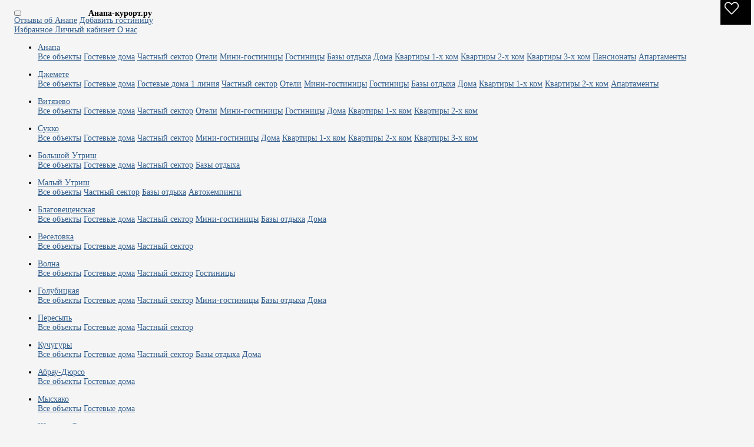

--- FILE ---
content_type: text/html; charset=UTF-8
request_url: https://anapa-kurort.ru/vityazevo/otels/vityazevo-otels-on-map.html
body_size: 17608
content:
<!DOCTYPE html>
<html lang="ru">
<head>

    <!-- Favicon -->
        <link rel="shortcut icon" href="https://anapa-kurort.ru/favicon.ico" type="image/x-icon">
        <meta name="yandex-verification" content="44793a78cdce645b" />
        <meta name="csrf-token" content="WCEIrgE6Om259kcIR2dmH3Z3YcUEEqrlKj884bRA"/>
        <meta name="referrer" content="origin"/>
          <link rel="stylesheet" type="text/css" media="screen" href="/css/legacy.css?id=f1fb9f1cd0ea4c54a372"/>
        <link rel="preload" href="/css/legacy.css?id=f1fb9f1cd0ea4c54a372" as="style" onload="this.onload=null;this.rel='stylesheet'">
        <noscript><link rel="stylesheet" href="/css/legacy.css?id=f1fb9f1cd0ea4c54a372"></noscript>
    <link rel="stylesheet" type="text/css" media="screen" href="/css/app.css?id=67b451f09acce05f2e60"/>
    <link rel="stylesheet" type="text/css" media="screen" href="/css/newdesign.css?id=7c036bdefaccc06e9466"/>

    <meta name="viewport" content="width=device-width, initial-scale=1" />
    <link rel="canonical" href="https://anapa-kurort.ru/vityazevo/otels/vityazevo-otels-on-map.html" />
    
    <link rel="stylesheet" type="text/css" media="screen" href="/css/costa-rica.css"/>
    <link rel="stylesheet" type="text/css" media="screen" href="/css/fontawesome-5.12.1-pro.css"/>
    <meta http-equiv="Content-Type" content="text/html; charset=utf-8">

                <title>Отели в Витязво на карте</title>
    

            <meta name="description" content="Карта с указанием отелей в Витязево">
    
     
        <meta name="keywords" content="отели в Витязво на карте">
    </head>

<body  onload="showmap(3,1)" >
<div class="container">
    <div class="row bg-light">

        <nav class="navbar d-flex d-md-none navbar-light bg-light w-100">
            <button class="navbar-toggler" type="button" data-toggle="collapse" data-target="#navbarSupportedContent" aria-controls="navbarSupportedContent" aria-expanded="false" aria-label="Toggle navigation">
                <span class="navbar-toggler-icon"></span>
            </button>
            <span style="position: absolute; left: 150px; top:15px; font-weight: bold ">Анапа-курорт.ру</span>
            
            <div class="collapse navbar-collapse " id="navbarSupportedContent">


                <div class="mobile_navigation">
                    <div class="first_links">

                        <a class="navigation_item" href="/rev_turist.php" title="Отзывы об Анапе">
                            <i></i>
                            Отзывы об Анапе</a>
                        <a class="navigation_item green" href="/add-object.php" title="Добавить гостиницу на сайт Анапа-Курорт.ру">Добавить гостиницу</a>
                    </div>


                    <div class="mobile_submenu">
                        <a class=" favorite" rel="nofollow" href="https://anapa-kurort.ru/favorites.html" title="Избранное">
                            Избранное
                            <div class="span1" hidden>
                                <div class="fav_count" id="fav_counter">
                                    0                                </div>
                            </div>
                        </a>
                        <a class="" href="https://my.anapa-kurort.ru" rel="nofollow" title="Вход для клиентов">
                            Личный кабинет
                        </a>
                        <a href="/about.php" title="О нас">
                            О нас
                        </a>
                    </div>
                </div>

                <ul class="navbar-nav mr-auto">

            <li class="nav-item dropdown">

                <a class=" depth-1 nav-link dropdown-toggle btn-block" role="button" data-toggle="dropdown" aria-haspopup="true" aria-expanded="false"
                   href="/anapa/">Анапа</a>

                <div class="dropdown-menu">


                    <a class=" dropdown-item"
                       href="/anapa/">Все объекты</a>

                                    

                        <a class=" dropdown-item" href="/anapa/guesthouses/" style="display: inline-block">
                            Гостевые дома
                        </a>
                                    

                        <a class=" dropdown-item" href="/anapa/sectors/" style="display: inline-block">
                            Частный сектор
                        </a>
                                    

                        <a class=" dropdown-item" href="/anapa/otels/" style="display: inline-block">
                            Отели
                        </a>
                                    

                        <a class=" dropdown-item" href="/anapa/hotels/" style="display: inline-block">
                            Мини-гостиницы
                        </a>
                                    

                        <a class=" dropdown-item" href="/anapa/hotel/" style="display: inline-block">
                            Гостиницы
                        </a>
                                    

                        <a class=" dropdown-item" href="/anapa/bases/" style="display: inline-block">
                            Базы отдыха
                        </a>
                                    

                        <a class=" dropdown-item" href="/anapa/houses/" style="display: inline-block">
                            Дома
                        </a>
                                    

                        <a class=" dropdown-item" href="/anapa/flats/" style="display: inline-block">
                            Квартиры 1-х ком
                        </a>
                                    

                        <a class=" dropdown-item" href="/anapa/flatsii/" style="display: inline-block">
                            Квартиры 2-х ком
                        </a>
                                    

                        <a class=" dropdown-item" href="/anapa/flatsiii/" style="display: inline-block">
                            Квартиры 3-х ком
                        </a>
                                    

                        <a class=" dropdown-item" href="/anapa/pansions/" style="display: inline-block">
                            Пансионаты
                        </a>
                                    

                        <a class=" dropdown-item" href="/anapa/apartments/" style="display: inline-block">
                            Апартаменты
                        </a>
                                </div>

        </ul>
                
        <ul class="navbar-nav mr-auto">

            <li class="nav-item dropdown">

                <a class=" depth-1 nav-link dropdown-toggle btn-block" role="button" data-toggle="dropdown" aria-haspopup="true" aria-expanded="false"
                   href="/djemete/">Джемете</a>

                <div class="dropdown-menu">


                    <a class=" dropdown-item"
                       href="/djemete/">Все объекты</a>

                                    

                        <a class=" dropdown-item" href="/djemete/guesthouses/" style="display: inline-block">
                            Гостевые дома
                        </a>
                                    

                        <a class=" dropdown-item" href="/djemete/ghfirstline/" style="display: inline-block">
                            Гостевые дома 1 линия
                        </a>
                                    

                        <a class=" dropdown-item" href="/djemete/sectors/" style="display: inline-block">
                            Частный сектор
                        </a>
                                    

                        <a class=" dropdown-item" href="/djemete/otels/" style="display: inline-block">
                            Отели
                        </a>
                                    

                        <a class=" dropdown-item" href="/djemete/hotels/" style="display: inline-block">
                            Мини-гостиницы
                        </a>
                                    

                        <a class=" dropdown-item" href="/djemete/hotel/" style="display: inline-block">
                            Гостиницы
                        </a>
                                    

                        <a class=" dropdown-item" href="/djemete/bases/" style="display: inline-block">
                            Базы отдыха
                        </a>
                                    

                        <a class=" dropdown-item" href="/djemete/houses/" style="display: inline-block">
                            Дома
                        </a>
                                    

                        <a class=" dropdown-item" href="/djemete/flats/" style="display: inline-block">
                            Квартиры 1-х ком
                        </a>
                                    

                        <a class=" dropdown-item" href="/djemete/flatsii/" style="display: inline-block">
                            Квартиры 2-х ком
                        </a>
                                    

                        <a class=" dropdown-item" href="/djemete/apartments/" style="display: inline-block">
                            Апартаменты
                        </a>
                                </div>

        </ul>
                
        <ul class="navbar-nav mr-auto">

            <li class="nav-item dropdown">

                <a class=" active  depth-1 nav-link dropdown-toggle btn-block" role="button" data-toggle="dropdown" aria-haspopup="true" aria-expanded="false"
                   href="/vityazevo/">Витязево</a>

                <div class="dropdown-menu">


                    <a class="  dropdown-item"
                       href="/vityazevo/">Все объекты</a>

                                    

                        <a class=" dropdown-item" href="/vityazevo/guesthouses/" style="display: inline-block">
                            Гостевые дома
                        </a>
                                    

                        <a class=" dropdown-item" href="/vityazevo/sectors/" style="display: inline-block">
                            Частный сектор
                        </a>
                                    

                        <a class=" active  dropdown-item" href="/vityazevo/otels/" style="display: inline-block">
                            Отели
                        </a>
                                    

                        <a class=" dropdown-item" href="/vityazevo/hotels/" style="display: inline-block">
                            Мини-гостиницы
                        </a>
                                    

                        <a class=" dropdown-item" href="/vityazevo/hotel/" style="display: inline-block">
                            Гостиницы
                        </a>
                                    

                        <a class=" dropdown-item" href="/vityazevo/houses/" style="display: inline-block">
                            Дома
                        </a>
                                    

                        <a class=" dropdown-item" href="/vityazevo/flats/" style="display: inline-block">
                            Квартиры 1-х ком
                        </a>
                                    

                        <a class=" dropdown-item" href="/vityazevo/flatsii/" style="display: inline-block">
                            Квартиры 2-х ком
                        </a>
                                </div>

        </ul>
                
        <ul class="navbar-nav mr-auto">

            <li class="nav-item dropdown">

                <a class=" depth-1 nav-link dropdown-toggle btn-block" role="button" data-toggle="dropdown" aria-haspopup="true" aria-expanded="false"
                   href="/sukko/">Сукко</a>

                <div class="dropdown-menu">


                    <a class=" dropdown-item"
                       href="/sukko/">Все объекты</a>

                                    

                        <a class=" dropdown-item" href="/sukko/guesthouses/" style="display: inline-block">
                            Гостевые дома
                        </a>
                                    

                        <a class=" dropdown-item" href="/sukko/sectors/" style="display: inline-block">
                            Частный сектор
                        </a>
                                    

                        <a class=" dropdown-item" href="/sukko/hotels/" style="display: inline-block">
                            Мини-гостиницы
                        </a>
                                    

                        <a class=" dropdown-item" href="/sukko/houses/" style="display: inline-block">
                            Дома
                        </a>
                                    

                        <a class=" dropdown-item" href="/sukko/flats/" style="display: inline-block">
                            Квартиры 1-х ком
                        </a>
                                    

                        <a class=" dropdown-item" href="/sukko/flatsii/" style="display: inline-block">
                            Квартиры 2-х ком
                        </a>
                                    

                        <a class=" dropdown-item" href="/sukko/flatsiii/" style="display: inline-block">
                            Квартиры 3-х ком
                        </a>
                                </div>

        </ul>
                
        <ul class="navbar-nav mr-auto">

            <li class="nav-item dropdown">

                <a class=" depth-1 nav-link dropdown-toggle btn-block" role="button" data-toggle="dropdown" aria-haspopup="true" aria-expanded="false"
                   href="/utrish/">Большой Утриш</a>

                <div class="dropdown-menu">


                    <a class=" dropdown-item"
                       href="/utrish/">Все объекты</a>

                                    

                        <a class=" dropdown-item" href="/utrish/guesthouses/" style="display: inline-block">
                            Гостевые дома
                        </a>
                                    

                        <a class=" dropdown-item" href="/utrish/sectors/" style="display: inline-block">
                            Частный сектор
                        </a>
                                    

                        <a class=" dropdown-item" href="/utrish/bases/" style="display: inline-block">
                            Базы отдыха
                        </a>
                                </div>

        </ul>
                
        <ul class="navbar-nav mr-auto">

            <li class="nav-item dropdown">

                <a class=" depth-1 nav-link dropdown-toggle btn-block" role="button" data-toggle="dropdown" aria-haspopup="true" aria-expanded="false"
                   href="/malyjutrish/">Малый Утриш</a>

                <div class="dropdown-menu">


                    <a class=" dropdown-item"
                       href="/malyjutrish/">Все объекты</a>

                                    

                        <a class=" dropdown-item" href="/malyjutrish/sectors/" style="display: inline-block">
                            Частный сектор
                        </a>
                                    

                        <a class=" dropdown-item" href="/malyjutrish/bases/" style="display: inline-block">
                            Базы отдыха
                        </a>
                                    

                        <a class=" dropdown-item" href="/malyjutrish/autocamp/" style="display: inline-block">
                            Автокемпинги
                        </a>
                                </div>

        </ul>
                
        <ul class="navbar-nav mr-auto">

            <li class="nav-item dropdown">

                <a class=" depth-1 nav-link dropdown-toggle btn-block" role="button" data-toggle="dropdown" aria-haspopup="true" aria-expanded="false"
                   href="/blagoveshenskaja/">Благовещенская</a>

                <div class="dropdown-menu">


                    <a class=" dropdown-item"
                       href="/blagoveshenskaja/">Все объекты</a>

                                    

                        <a class=" dropdown-item" href="/blagoveshenskaja/guesthouses/" style="display: inline-block">
                            Гостевые дома
                        </a>
                                    

                        <a class=" dropdown-item" href="/blagoveshenskaja/sectors/" style="display: inline-block">
                            Частный сектор
                        </a>
                                    

                        <a class=" dropdown-item" href="/blagoveshenskaja/hotels/" style="display: inline-block">
                            Мини-гостиницы
                        </a>
                                    

                        <a class=" dropdown-item" href="/blagoveshenskaja/bases/" style="display: inline-block">
                            Базы отдыха
                        </a>
                                    

                        <a class=" dropdown-item" href="/blagoveshenskaja/houses/" style="display: inline-block">
                            Дома
                        </a>
                                </div>

        </ul>
                
        <ul class="navbar-nav mr-auto">

            <li class="nav-item dropdown">

                <a class=" depth-1 nav-link dropdown-toggle btn-block" role="button" data-toggle="dropdown" aria-haspopup="true" aria-expanded="false"
                   href="/veselovka/">Веселовка</a>

                <div class="dropdown-menu">


                    <a class=" dropdown-item"
                       href="/veselovka/">Все объекты</a>

                                    

                        <a class=" dropdown-item" href="/veselovka/guesthouses/" style="display: inline-block">
                            Гостевые дома
                        </a>
                                    

                        <a class=" dropdown-item" href="/veselovka/sectors/" style="display: inline-block">
                            Частный сектор
                        </a>
                                </div>

        </ul>
                
        <ul class="navbar-nav mr-auto">

            <li class="nav-item dropdown">

                <a class=" depth-1 nav-link dropdown-toggle btn-block" role="button" data-toggle="dropdown" aria-haspopup="true" aria-expanded="false"
                   href="/volna/">Волна</a>

                <div class="dropdown-menu">


                    <a class=" dropdown-item"
                       href="/volna/">Все объекты</a>

                                    

                        <a class=" dropdown-item" href="/volna/guesthouses/" style="display: inline-block">
                            Гостевые дома
                        </a>
                                    

                        <a class=" dropdown-item" href="/volna/sectors/" style="display: inline-block">
                            Частный сектор
                        </a>
                                    

                        <a class=" dropdown-item" href="/volna/hotel/" style="display: inline-block">
                            Гостиницы
                        </a>
                                </div>

        </ul>
                
        <ul class="navbar-nav mr-auto">

            <li class="nav-item dropdown">

                <a class=" depth-1 nav-link dropdown-toggle btn-block" role="button" data-toggle="dropdown" aria-haspopup="true" aria-expanded="false"
                   href="/golubitskaya/">Голубицкая</a>

                <div class="dropdown-menu">


                    <a class=" dropdown-item"
                       href="/golubitskaya/">Все объекты</a>

                                    

                        <a class=" dropdown-item" href="/golubitskaya/guesthouses/" style="display: inline-block">
                            Гостевые дома
                        </a>
                                    

                        <a class=" dropdown-item" href="/golubitskaya/sectors/" style="display: inline-block">
                            Частный сектор
                        </a>
                                    

                        <a class=" dropdown-item" href="/golubitskaya/hotels/" style="display: inline-block">
                            Мини-гостиницы
                        </a>
                                    

                        <a class=" dropdown-item" href="/golubitskaya/bases/" style="display: inline-block">
                            Базы отдыха
                        </a>
                                    

                        <a class=" dropdown-item" href="/golubitskaya/houses/" style="display: inline-block">
                            Дома
                        </a>
                                </div>

        </ul>
                
        <ul class="navbar-nav mr-auto">

            <li class="nav-item dropdown">

                <a class=" depth-1 nav-link dropdown-toggle btn-block" role="button" data-toggle="dropdown" aria-haspopup="true" aria-expanded="false"
                   href="/peresip/">Пересыпь</a>

                <div class="dropdown-menu">


                    <a class=" dropdown-item"
                       href="/peresip/">Все объекты</a>

                                    

                        <a class=" dropdown-item" href="/peresip/guesthouses/" style="display: inline-block">
                            Гостевые дома
                        </a>
                                    

                        <a class=" dropdown-item" href="/peresip/sectors/" style="display: inline-block">
                            Частный сектор
                        </a>
                                </div>

        </ul>
                
        <ul class="navbar-nav mr-auto">

            <li class="nav-item dropdown">

                <a class=" depth-1 nav-link dropdown-toggle btn-block" role="button" data-toggle="dropdown" aria-haspopup="true" aria-expanded="false"
                   href="/kuchugury/">Кучугуры</a>

                <div class="dropdown-menu">


                    <a class=" dropdown-item"
                       href="/kuchugury/">Все объекты</a>

                                    

                        <a class=" dropdown-item" href="/kuchugury/guesthouses/" style="display: inline-block">
                            Гостевые дома
                        </a>
                                    

                        <a class=" dropdown-item" href="/kuchugury/sectors/" style="display: inline-block">
                            Частный сектор
                        </a>
                                    

                        <a class=" dropdown-item" href="/kuchugury/bases/" style="display: inline-block">
                            Базы отдыха
                        </a>
                                    

                        <a class=" dropdown-item" href="/kuchugury/houses/" style="display: inline-block">
                            Дома
                        </a>
                                </div>

        </ul>
                
        <ul class="navbar-nav mr-auto">

            <li class="nav-item dropdown">

                <a class=" depth-1 nav-link dropdown-toggle btn-block" role="button" data-toggle="dropdown" aria-haspopup="true" aria-expanded="false"
                   href="/abraudyurso/">Абрау-Дюрсо</a>

                <div class="dropdown-menu">


                    <a class=" dropdown-item"
                       href="/abraudyurso/">Все объекты</a>

                                    

                        <a class=" dropdown-item" href="/abraudyurso/guesthouses/" style="display: inline-block">
                            Гостевые дома
                        </a>
                                </div>

        </ul>
                
        <ul class="navbar-nav mr-auto">

            <li class="nav-item dropdown">

                <a class=" depth-1 nav-link dropdown-toggle btn-block" role="button" data-toggle="dropdown" aria-haspopup="true" aria-expanded="false"
                   href="/myskhako/">Мысхако</a>

                <div class="dropdown-menu">


                    <a class=" dropdown-item"
                       href="/myskhako/">Все объекты</a>

                                    

                        <a class=" dropdown-item" href="/myskhako/guesthouses/" style="display: inline-block">
                            Гостевые дома
                        </a>
                                </div>

        </ul>
                
        <ul class="navbar-nav mr-auto">

            <li class="nav-item dropdown">

                <a class=" depth-1 nav-link dropdown-toggle btn-block" role="button" data-toggle="dropdown" aria-haspopup="true" aria-expanded="false"
                   href="/shirokayabalka/">Широкая Балка</a>

                <div class="dropdown-menu">


                    <a class=" dropdown-item"
                       href="/shirokayabalka/">Все объекты</a>

                                    

                        <a class=" dropdown-item" href="/shirokayabalka/sectors/" style="display: inline-block">
                            Частный сектор
                        </a>
                                    

                        <a class=" dropdown-item" href="/shirokayabalka/bases/" style="display: inline-block">
                            Базы отдыха
                        </a>
                                </div>

        </ul>
                
        <ul class="navbar-nav mr-auto">

            <li class="nav-item dropdown">

                <a class=" depth-1 nav-link dropdown-toggle btn-block" role="button" data-toggle="dropdown" aria-haspopup="true" aria-expanded="false"
                   href="/yuzhnayaozereyevka/">Южная Озереевка</a>

                <div class="dropdown-menu">


                    <a class=" dropdown-item"
                       href="/yuzhnayaozereyevka/">Все объекты</a>

                                    

                        <a class=" dropdown-item" href="/yuzhnayaozereyevka/guesthouses/" style="display: inline-block">
                            Гостевые дома
                        </a>
                                    

                        <a class=" dropdown-item" href="/yuzhnayaozereyevka/sectors/" style="display: inline-block">
                            Частный сектор
                        </a>
                                </div>

        </ul>
                
        <ul class="navbar-nav mr-auto">

            <li class="nav-item dropdown">

                <a class=" depth-1 nav-link dropdown-toggle btn-block" role="button" data-toggle="dropdown" aria-haspopup="true" aria-expanded="false"
                   href="/taman/">Тамань</a>

                <div class="dropdown-menu">


                    <a class=" dropdown-item"
                       href="/taman/">Все объекты</a>

                                    

                        <a class=" dropdown-item" href="/taman/guesthouses/" style="display: inline-block">
                            Гостевые дома
                        </a>
                                    

                        <a class=" dropdown-item" href="/taman/sectors/" style="display: inline-block">
                            Частный сектор
                        </a>
                                    

                        <a class=" dropdown-item" href="/taman/hotel/" style="display: inline-block">
                            Гостиницы
                        </a>
                                    

                        <a class=" dropdown-item" href="/taman/houses/" style="display: inline-block">
                            Дома
                        </a>
                                </div>

        </ul>
    

    


            </div>
        </nav>
    </div>

</div>

<div id="wrap">

        <div class="row p-0 m-0 bg-white">

            <div id="header" class="group">
    <!--noindex-->





























































    <button class="btn btn-primary btn-block d-md-none" id="recomendBannerBtn">
       Рекомендуем <i class="fas fa-caret-down"></i>
    </button>
    <div class="d-md-block " id="recomendBanner"></div>
    <!--/noindex-->
    <div class="top-menu">
    <div class="container">
        <div class="row">
            <div class="col-lg-3 d-lg-flex d-none nav">
                <a href="/" title="Отдых в Анапе - на главную">
                    <div class="logo"></div>
                </a>
            </div>
            <div class="col-lg-9 col-12">
                <div style="display:flex;
    align-items: center;
    justify-content: center;
    /* align-self: center; */
    height: 100%;">
                    <div class="menu_header d-none d-md-flex">
                        <div class="links_header">
                            <a href="/rev_turist.php"
                               title="Отзывы об Анапе"><i></i>Отзывы об Анапе</a>
                            <a class="green" href="/add-object.php"
                               title="Добавить гостиницу на сайт Анапа-Курорт.ру">Добавить гостиницу</a>
                        </div>

                        <div class="buttons_header">
                            <a class="razdel" rel="nofollow" href="https://anapa-kurort.ru/favorites.html" title="Избранное">Избранное

                                <div class="span1" id="fav_count_container" hidden> <div
                                    class="fav_count" id="fav_counter">0</div></div>

                            </a>
                            <a class="razdel" href="https://my.anapa-kurort.ru"
                               rel="nofollow" title="Вход для клиентов">Личный кабинет</a>
                            <a href="/about.php" title="О нас">О нас</a>
                        </div>

                    </div>


                </div>

            </div>
        </div>
    </div>
</div>

<!-- <div class="top-menu">
        <div class="nav">

        <div class="weather">
          Сегодня: - Погода в Анапе:             </div>
            <div class="navigation">
                <div class="left">
                    <ul>
                        <li><a href="/rev_turist.php"
                               title="Отзывы об Анапе"><i></i>Отзывы об Анапе</a></li>
                        <li><a class="green" href="/add-object.php"
                               title="Добавить гостиницу на сайт Анапа-Курорт.ру">Добавить гостиницу</a></li>
                    </ul>
                </div>

                <div class="right">
                    <div class="cont">
                        <a class="razdel" rel="nofollow" href="" title="Избранное">Избранное

                            <span class="span1" id="fav_count_container" > <div
                                    class="fav_count" id="fav_counter"></div></span>

                        </a>
                        <a class="razdel" href=""
                           rel="nofollow" title="Вход для клиентов">Личный кабинет</a>
                        <a href="/about.php" title="О нас">О нас</a>
                    </div>
                </div>

            </div>
        </div>

    </div>-->
</div>
<!-- /header -->
        </div>

    <div id="middle" class="group">

        <div class="container" id="main">
            <div class="row">
                <div class="col-md-2 p-0 order-first" id="left-sidebar">
                    <div class="d-none d-md-block">
                        
                            <div class="filters-category">
        <div class="filters-category__title">
            Фильтры
        </div>



                                <ul class="filters-category__list">
                                                                                            <li class="filters-category__item ">
                        <a class="filters-category__link" href="/vityazevo/otels/otels-s-basseynom-vityazevo.html">
                            <i class="icon-check"></i>Бассейн
                        </a>
                        <span class="filters-category__total"
                              data-total="6"></span>
                    </li>
                                                                                                <li class="filters-category__item active">
                        <a class="filters-category__link" href="/vityazevo/otels/vityazevo-otels-on-map.html">
                            <i class="icon-check"></i>На карте
                        </a>
                        <span class="filters-category__total"
                              data-total="9"></span>
                    </li>
                                                                                                <li class="filters-category__item ">
                        <a class="filters-category__link" href="/vityazevo/hotels/vityazevo-karta.html">
                            <i class="icon-check"></i>На карте
                        </a>
                        <span class="filters-category__total"
                              data-total="60"></span>
                    </li>
                                                                                                <li class="filters-category__item ">
                        <a class="filters-category__link" href="/vityazevo/otels/otels-s-detmi-vityazevo.html">
                            <i class="icon-check"></i>Отдых с детьми
                        </a>
                        <span class="filters-category__total"
                              data-total="1"></span>
                    </li>
                                                                                                <li class="filters-category__item ">
                        <a class="filters-category__link" href="/vityazevo/otels/oteli-v-vityazevo-s-otzyvami.html">
                            <i class="icon-check"></i>Отзывы
                        </a>
                        <span class="filters-category__total"
                              data-total="9"></span>
                    </li>
                                                                                                <li class="filters-category__item ">
                        <a class="filters-category__link" href="/vityazevo/otels/oteli-vityazevo-s-sobstvennym-plyazhem.html">
                            <i class="icon-check"></i>Собственный пляж
                        </a>
                        <span class="filters-category__total"
                              data-total="1"></span>
                    </li>
                                                </ul>

                                                    <div class="filters-category__caption">
                    По улицам
                </div>
                        <ul class="filters-category__list">
                                                                                            <li class="filters-category__item ">
                        <a class="filters-category__link" href="/vityazevo/otels/oteli-i-gostevye-doma-vityazevo-na-ul-zolotye-peski.html">
                            <i class="icon-check"></i>Золотые пески
                        </a>
                        <span class="filters-category__total"
                              data-total=""></span>
                    </li>
                                                                                                <li class="filters-category__item ">
                        <a class="filters-category__link" href="/vityazevo/otels/oteli-vityazevo-na-ul-mira.html">
                            <i class="icon-check"></i>Мира
                        </a>
                        <span class="filters-category__total"
                              data-total="1"></span>
                    </li>
                                                                                                <li class="filters-category__item ">
                        <a class="filters-category__link" href="/vityazevo/otels/oteli-vityazevo-na-ul-chernomorskaya.html">
                            <i class="icon-check"></i>Черноморская
                        </a>
                        <span class="filters-category__total"
                              data-total="2"></span>
                    </li>
                                                </ul>

                        
                        <a href="/vityazevo/otels/" class="btn btn-link btn-block btn-sm filters-category__link">Отменить фильтр</a>
            </div>
                        <div class="menu-catalog s_l_box2">
                        <span><a class=" depth-1"
                                    href="/anapa/">Анапа</a></span>
            <ul>
                                                        <li>
                        <i></i>
                        <a class=" depth-2" href="/anapa/guesthouses/" style="display: inline-block">
                            Гостевые дома
                        </a>
                    </li>
                                                        <li>
                        <i></i>
                        <a class=" depth-2" href="/anapa/sectors/" style="display: inline-block">
                            Частный сектор
                        </a>
                    </li>
                                                        <li>
                        <i></i>
                        <a class=" depth-2" href="/anapa/otels/" style="display: inline-block">
                            Отели
                        </a>
                    </li>
                                                        <li>
                        <i></i>
                        <a class=" depth-2" href="/anapa/hotels/" style="display: inline-block">
                            Мини-гостиницы
                        </a>
                    </li>
                                                        <li>
                        <i></i>
                        <a class=" depth-2" href="/anapa/hotel/" style="display: inline-block">
                            Гостиницы
                        </a>
                    </li>
                                                        <li>
                        <i></i>
                        <a class=" depth-2" href="/anapa/bases/" style="display: inline-block">
                            Базы отдыха
                        </a>
                    </li>
                                                        <li>
                        <i></i>
                        <a class=" depth-2" href="/anapa/houses/" style="display: inline-block">
                            Дома
                        </a>
                    </li>
                                                        <li>
                        <i></i>
                        <a class=" depth-2" href="/anapa/flats/" style="display: inline-block">
                            Квартиры 1-х ком
                        </a>
                    </li>
                                                        <li>
                        <i></i>
                        <a class=" depth-2" href="/anapa/flatsii/" style="display: inline-block">
                            Квартиры 2-х ком
                        </a>
                    </li>
                                                        <li>
                        <i></i>
                        <a class=" depth-2" href="/anapa/flatsiii/" style="display: inline-block">
                            Квартиры 3-х ком
                        </a>
                    </li>
                                                        <li>
                        <i></i>
                        <a class=" depth-2" href="/anapa/pansions/" style="display: inline-block">
                            Пансионаты
                        </a>
                    </li>
                                                        <li>
                        <i></i>
                        <a class=" depth-2" href="/anapa/apartments/" style="display: inline-block">
                            Апартаменты
                        </a>
                    </li>
                
            </ul>
        </div>
                        <div class="menu-catalog s_l_box2">
                        <span><a class=" depth-1"
                                    href="/djemete/">Джемете</a></span>
            <ul>
                                                        <li>
                        <i></i>
                        <a class=" depth-2" href="/djemete/guesthouses/" style="display: inline-block">
                            Гостевые дома
                        </a>
                    </li>
                                                        <li>
                        <i></i>
                        <a class=" depth-2" href="/djemete/ghfirstline/" style="display: inline-block">
                            Гостевые дома 1 линия
                        </a>
                    </li>
                                                        <li>
                        <i></i>
                        <a class=" depth-2" href="/djemete/sectors/" style="display: inline-block">
                            Частный сектор
                        </a>
                    </li>
                                                        <li>
                        <i></i>
                        <a class=" depth-2" href="/djemete/otels/" style="display: inline-block">
                            Отели
                        </a>
                    </li>
                                                        <li>
                        <i></i>
                        <a class=" depth-2" href="/djemete/hotels/" style="display: inline-block">
                            Мини-гостиницы
                        </a>
                    </li>
                                                        <li>
                        <i></i>
                        <a class=" depth-2" href="/djemete/hotel/" style="display: inline-block">
                            Гостиницы
                        </a>
                    </li>
                                                        <li>
                        <i></i>
                        <a class=" depth-2" href="/djemete/bases/" style="display: inline-block">
                            Базы отдыха
                        </a>
                    </li>
                                                        <li>
                        <i></i>
                        <a class=" depth-2" href="/djemete/houses/" style="display: inline-block">
                            Дома
                        </a>
                    </li>
                                                        <li>
                        <i></i>
                        <a class=" depth-2" href="/djemete/flats/" style="display: inline-block">
                            Квартиры 1-х ком
                        </a>
                    </li>
                                                        <li>
                        <i></i>
                        <a class=" depth-2" href="/djemete/flatsii/" style="display: inline-block">
                            Квартиры 2-х ком
                        </a>
                    </li>
                                                        <li>
                        <i></i>
                        <a class=" depth-2" href="/djemete/apartments/" style="display: inline-block">
                            Апартаменты
                        </a>
                    </li>
                
            </ul>
        </div>
                        <div class="menu-catalog s_l_box2">
                        <span><a class=" active  depth-1"
                                    href="/vityazevo/">Витязево</a></span>
            <ul>
                                                        <li>
                        <i></i>
                        <a class=" depth-2" href="/vityazevo/guesthouses/" style="display: inline-block">
                            Гостевые дома
                        </a>
                    </li>
                                                        <li>
                        <i></i>
                        <a class=" depth-2" href="/vityazevo/sectors/" style="display: inline-block">
                            Частный сектор
                        </a>
                    </li>
                                                        <li>
                        <i></i>
                        <a class=" active  depth-2" href="/vityazevo/otels/" style="display: inline-block">
                            Отели
                        </a>
                    </li>
                                                        <li>
                        <i></i>
                        <a class=" depth-2" href="/vityazevo/hotels/" style="display: inline-block">
                            Мини-гостиницы
                        </a>
                    </li>
                                                        <li>
                        <i></i>
                        <a class=" depth-2" href="/vityazevo/hotel/" style="display: inline-block">
                            Гостиницы
                        </a>
                    </li>
                                                        <li>
                        <i></i>
                        <a class=" depth-2" href="/vityazevo/houses/" style="display: inline-block">
                            Дома
                        </a>
                    </li>
                                                        <li>
                        <i></i>
                        <a class=" depth-2" href="/vityazevo/flats/" style="display: inline-block">
                            Квартиры 1-х ком
                        </a>
                    </li>
                                                        <li>
                        <i></i>
                        <a class=" depth-2" href="/vityazevo/flatsii/" style="display: inline-block">
                            Квартиры 2-х ком
                        </a>
                    </li>
                
            </ul>
        </div>
                        <div class="menu-catalog s_l_box2">
                        <span><a class=" depth-1"
                                    href="/sukko/">Сукко</a></span>
            <ul>
                                                        <li>
                        <i></i>
                        <a class=" depth-2" href="/sukko/guesthouses/" style="display: inline-block">
                            Гостевые дома
                        </a>
                    </li>
                                                        <li>
                        <i></i>
                        <a class=" depth-2" href="/sukko/sectors/" style="display: inline-block">
                            Частный сектор
                        </a>
                    </li>
                                                        <li>
                        <i></i>
                        <a class=" depth-2" href="/sukko/hotels/" style="display: inline-block">
                            Мини-гостиницы
                        </a>
                    </li>
                                                        <li>
                        <i></i>
                        <a class=" depth-2" href="/sukko/houses/" style="display: inline-block">
                            Дома
                        </a>
                    </li>
                                                        <li>
                        <i></i>
                        <a class=" depth-2" href="/sukko/flats/" style="display: inline-block">
                            Квартиры 1-х ком
                        </a>
                    </li>
                                                        <li>
                        <i></i>
                        <a class=" depth-2" href="/sukko/flatsii/" style="display: inline-block">
                            Квартиры 2-х ком
                        </a>
                    </li>
                                                        <li>
                        <i></i>
                        <a class=" depth-2" href="/sukko/flatsiii/" style="display: inline-block">
                            Квартиры 3-х ком
                        </a>
                    </li>
                
            </ul>
        </div>
                        <div class="menu-catalog s_l_box2">
                        <span><a class=" depth-1"
                                    href="/utrish/">Большой Утриш</a></span>
            <ul>
                                                        <li>
                        <i></i>
                        <a class=" depth-2" href="/utrish/guesthouses/" style="display: inline-block">
                            Гостевые дома
                        </a>
                    </li>
                                                        <li>
                        <i></i>
                        <a class=" depth-2" href="/utrish/sectors/" style="display: inline-block">
                            Частный сектор
                        </a>
                    </li>
                                                        <li>
                        <i></i>
                        <a class=" depth-2" href="/utrish/bases/" style="display: inline-block">
                            Базы отдыха
                        </a>
                    </li>
                
            </ul>
        </div>
                        <div class="menu-catalog s_l_box2">
                        <span><a class=" depth-1"
                                    href="/malyjutrish/">Малый Утриш</a></span>
            <ul>
                                                        <li>
                        <i></i>
                        <a class=" depth-2" href="/malyjutrish/sectors/" style="display: inline-block">
                            Частный сектор
                        </a>
                    </li>
                                                        <li>
                        <i></i>
                        <a class=" depth-2" href="/malyjutrish/bases/" style="display: inline-block">
                            Базы отдыха
                        </a>
                    </li>
                                                        <li>
                        <i></i>
                        <a class=" depth-2" href="/malyjutrish/autocamp/" style="display: inline-block">
                            Автокемпинги
                        </a>
                    </li>
                
            </ul>
        </div>
                        <div class="menu-catalog s_l_box2">
                        <span><a class=" depth-1"
                                    href="/blagoveshenskaja/">Благовещенская</a></span>
            <ul>
                                                        <li>
                        <i></i>
                        <a class=" depth-2" href="/blagoveshenskaja/guesthouses/" style="display: inline-block">
                            Гостевые дома
                        </a>
                    </li>
                                                        <li>
                        <i></i>
                        <a class=" depth-2" href="/blagoveshenskaja/sectors/" style="display: inline-block">
                            Частный сектор
                        </a>
                    </li>
                                                        <li>
                        <i></i>
                        <a class=" depth-2" href="/blagoveshenskaja/hotels/" style="display: inline-block">
                            Мини-гостиницы
                        </a>
                    </li>
                                                        <li>
                        <i></i>
                        <a class=" depth-2" href="/blagoveshenskaja/bases/" style="display: inline-block">
                            Базы отдыха
                        </a>
                    </li>
                                                        <li>
                        <i></i>
                        <a class=" depth-2" href="/blagoveshenskaja/houses/" style="display: inline-block">
                            Дома
                        </a>
                    </li>
                
            </ul>
        </div>
                        <div class="menu-catalog s_l_box2">
                        <span><a class=" depth-1"
                                    href="/veselovka/">Веселовка</a></span>
            <ul>
                                                        <li>
                        <i></i>
                        <a class=" depth-2" href="/veselovka/guesthouses/" style="display: inline-block">
                            Гостевые дома
                        </a>
                    </li>
                                                        <li>
                        <i></i>
                        <a class=" depth-2" href="/veselovka/sectors/" style="display: inline-block">
                            Частный сектор
                        </a>
                    </li>
                
            </ul>
        </div>
                        <div class="menu-catalog s_l_box2">
                        <span><a class=" depth-1"
                                    href="/volna/">Волна</a></span>
            <ul>
                                                        <li>
                        <i></i>
                        <a class=" depth-2" href="/volna/guesthouses/" style="display: inline-block">
                            Гостевые дома
                        </a>
                    </li>
                                                        <li>
                        <i></i>
                        <a class=" depth-2" href="/volna/sectors/" style="display: inline-block">
                            Частный сектор
                        </a>
                    </li>
                                                        <li>
                        <i></i>
                        <a class=" depth-2" href="/volna/hotel/" style="display: inline-block">
                            Гостиницы
                        </a>
                    </li>
                
            </ul>
        </div>
                        <div class="menu-catalog s_l_box2">
                        <span><a class=" depth-1"
                                    href="/golubitskaya/">Голубицкая</a></span>
            <ul>
                                                        <li>
                        <i></i>
                        <a class=" depth-2" href="/golubitskaya/guesthouses/" style="display: inline-block">
                            Гостевые дома
                        </a>
                    </li>
                                                        <li>
                        <i></i>
                        <a class=" depth-2" href="/golubitskaya/sectors/" style="display: inline-block">
                            Частный сектор
                        </a>
                    </li>
                                                        <li>
                        <i></i>
                        <a class=" depth-2" href="/golubitskaya/hotels/" style="display: inline-block">
                            Мини-гостиницы
                        </a>
                    </li>
                                                        <li>
                        <i></i>
                        <a class=" depth-2" href="/golubitskaya/bases/" style="display: inline-block">
                            Базы отдыха
                        </a>
                    </li>
                                                        <li>
                        <i></i>
                        <a class=" depth-2" href="/golubitskaya/houses/" style="display: inline-block">
                            Дома
                        </a>
                    </li>
                
            </ul>
        </div>
                        <div class="menu-catalog s_l_box2">
                        <span><a class=" depth-1"
                                    href="/peresip/">Пересыпь</a></span>
            <ul>
                                                        <li>
                        <i></i>
                        <a class=" depth-2" href="/peresip/guesthouses/" style="display: inline-block">
                            Гостевые дома
                        </a>
                    </li>
                                                        <li>
                        <i></i>
                        <a class=" depth-2" href="/peresip/sectors/" style="display: inline-block">
                            Частный сектор
                        </a>
                    </li>
                
            </ul>
        </div>
                        <div class="menu-catalog s_l_box2">
                        <span><a class=" depth-1"
                                    href="/kuchugury/">Кучугуры</a></span>
            <ul>
                                                        <li>
                        <i></i>
                        <a class=" depth-2" href="/kuchugury/guesthouses/" style="display: inline-block">
                            Гостевые дома
                        </a>
                    </li>
                                                        <li>
                        <i></i>
                        <a class=" depth-2" href="/kuchugury/sectors/" style="display: inline-block">
                            Частный сектор
                        </a>
                    </li>
                                                        <li>
                        <i></i>
                        <a class=" depth-2" href="/kuchugury/bases/" style="display: inline-block">
                            Базы отдыха
                        </a>
                    </li>
                                                        <li>
                        <i></i>
                        <a class=" depth-2" href="/kuchugury/houses/" style="display: inline-block">
                            Дома
                        </a>
                    </li>
                
            </ul>
        </div>
                        <div class="menu-catalog s_l_box2">
                        <span><a class=" depth-1"
                                    href="/abraudyurso/">Абрау-Дюрсо</a></span>
            <ul>
                                                        <li>
                        <i></i>
                        <a class=" depth-2" href="/abraudyurso/guesthouses/" style="display: inline-block">
                            Гостевые дома
                        </a>
                    </li>
                
            </ul>
        </div>
                        <div class="menu-catalog s_l_box2">
                        <span><a class=" depth-1"
                                    href="/myskhako/">Мысхако</a></span>
            <ul>
                                                        <li>
                        <i></i>
                        <a class=" depth-2" href="/myskhako/guesthouses/" style="display: inline-block">
                            Гостевые дома
                        </a>
                    </li>
                
            </ul>
        </div>
                        <div class="menu-catalog s_l_box2">
                        <span><a class=" depth-1"
                                    href="/shirokayabalka/">Широкая Балка</a></span>
            <ul>
                                                        <li>
                        <i></i>
                        <a class=" depth-2" href="/shirokayabalka/sectors/" style="display: inline-block">
                            Частный сектор
                        </a>
                    </li>
                                                        <li>
                        <i></i>
                        <a class=" depth-2" href="/shirokayabalka/bases/" style="display: inline-block">
                            Базы отдыха
                        </a>
                    </li>
                
            </ul>
        </div>
                        <div class="menu-catalog s_l_box2">
                        <span><a class=" depth-1"
                                    href="/yuzhnayaozereyevka/">Южная Озереевка</a></span>
            <ul>
                                                        <li>
                        <i></i>
                        <a class=" depth-2" href="/yuzhnayaozereyevka/guesthouses/" style="display: inline-block">
                            Гостевые дома
                        </a>
                    </li>
                                                        <li>
                        <i></i>
                        <a class=" depth-2" href="/yuzhnayaozereyevka/sectors/" style="display: inline-block">
                            Частный сектор
                        </a>
                    </li>
                
            </ul>
        </div>
                        <div class="menu-catalog s_l_box2">
                        <span><a class=" depth-1"
                                    href="/taman/">Тамань</a></span>
            <ul>
                                                        <li>
                        <i></i>
                        <a class=" depth-2" href="/taman/guesthouses/" style="display: inline-block">
                            Гостевые дома
                        </a>
                    </li>
                                                        <li>
                        <i></i>
                        <a class=" depth-2" href="/taman/sectors/" style="display: inline-block">
                            Частный сектор
                        </a>
                    </li>
                                                        <li>
                        <i></i>
                        <a class=" depth-2" href="/taman/hotel/" style="display: inline-block">
                            Гостиницы
                        </a>
                    </li>
                                                        <li>
                        <i></i>
                        <a class=" depth-2" href="/taman/houses/" style="display: inline-block">
                            Дома
                        </a>
                    </li>
                
            </ul>
        </div>
    

    <div class="block-review">
    <em class="review-icon"></em>
    <div class="title-block">
        <span>Отзывы об <br> <b></b> отдыхе</span>
    </div>
</div>
    <div class="last-review">
        <img alt="Гостевой дом «Анапа Солнце»" title="Гостевой дом «Анапа Солнце»" width="68" height="67"
             class="lazy_review"  src="/image/nophoto.jpg"  data-src="https://anapa-kurort.ru/img/tmb/1934/43-991616.jpg">
        <span class="public">Дата публикации:</span>
        <span class="date">25.10.2025</span>
        <span class="o_name">кузин николай</span>
        <p><strong>Написал(а) отзыв:</strong><br>
            -<em></em>отдыхали с пятого по двадцатое сентября 2025 года все отлично все в шаговой доступности хорошая приветливая хозяйка чистый уютный двор  купа...</p>



        <a class="more" href="/anapa/sectors/obj1934.html#comment28059"
           title="Прочитать отзыв">Подробнее»</a>
    </div>
    
    <div class="last-review">
        <img alt="Частный сектор на Кирова 32" title="Частный сектор на Кирова 32" width="68" height="67"
             class="lazy_review"  src="/image/nophoto.jpg"  data-src="https://anapa-kurort.ru/img/tmb/3183/16-63c53f8e9a4e7.jpg">
        <span class="public">Дата публикации:</span>
        <span class="date">27.09.2025</span>
        <span class="o_name">Оксана Кроттер</span>
        <p><strong>Написал(а) отзыв:</strong><br>
            -<em></em>Отдыхала у Карины с 11 по 27 сентября. Номер просторный, удобный, уютный, все необходимое для проживания есть. Холодильник, телевизор, шкаф,...</p>



        <a class="more" href="/anapa/sectors/obj3183.html#comment28053"
           title="Прочитать отзыв">Подробнее»</a>
    </div>
    
    <div class="last-review">
        <img alt="Гостевой дом «BELLAGIO RESORT» (Беладжио)" title="Гостевой дом «BELLAGIO RESORT» (Беладжио)" width="68" height="67"
             class="lazy_review"  src="/image/nophoto.jpg"  data-src="https://anapa-kurort.ru/img/tmb/2352/33-6849506385c2e.jpg">
        <span class="public">Дата публикации:</span>
        <span class="date">17.09.2025</span>
        <span class="o_name">Князева Елизавета</span>
        <p><strong>Написал(а) отзыв:</strong><br>
            -<em></em>В сентябре привозили сына на соревнования. Остановились в этом роскошном отеле. Условия проживания отличные, уютные номера, добродушная хозя...</p>



        <a class="more" href="/vityazevo/guesthouses/obj2352.html#comment28052"
           title="Прочитать отзыв">Подробнее»</a>
    </div>
    
    <div class="last-review">
        <img alt="Частный сектор у маяка" title="Частный сектор у маяка" width="68" height="67"
             class="lazy_review"  src="/image/nophoto.jpg"  data-src="https://anapa-kurort.ru/img/tmb/997/0.jpg">
        <span class="public">Дата публикации:</span>
        <span class="date">31.08.2025</span>
        <span class="o_name">Владимир Никифоров</span>
        <p><strong>Написал(а) отзыв:</strong><br>
            -<em></em>Отдыхали в этом году в Анапе, в этом замечательном месте. Людей конечно намного меньше чем обычно в Анапе и это мне понравилось больше всего...</p>



        <a class="more" href="/anapa/sectors/obj997.html#comment28051"
           title="Прочитать отзыв">Подробнее»</a>
    </div>
    
    <div class="last-review">
        <img alt="Частный сектор у маяка" title="Частный сектор у маяка" width="68" height="67"
             class="lazy_review"  src="/image/nophoto.jpg"  data-src="https://anapa-kurort.ru/img/tmb/997/0.jpg">
        <span class="public">Дата публикации:</span>
        <span class="date">29.08.2025</span>
        <span class="o_name">Надежда</span>
        <p><strong>Написал(а) отзыв:</strong><br>
            -<em></em>В этом году отдыхали с мужем, номер понравился: чисто и уютно. Так же порадовало то, что было не шумно. До моря совсем близко. Вода чистая, ...</p>



        <a class="more" href="/anapa/sectors/obj997.html#comment28050"
           title="Прочитать отзыв">Подробнее»</a>
    </div>
    
    <div class="last-review">
        <img alt="Гостевой дом «BELLAGIO RESORT» (Беладжио)" title="Гостевой дом «BELLAGIO RESORT» (Беладжио)" width="68" height="67"
             class="lazy_review"  src="/image/nophoto.jpg"  data-src="https://anapa-kurort.ru/img/tmb/2352/33-6849506385c2e.jpg">
        <span class="public">Дата публикации:</span>
        <span class="date">25.08.2025</span>
        <span class="o_name">Екатерина</span>
        <p><strong>Написал(а) отзыв:</strong><br>
            -<em></em>Отдыхали в этом году. Просто супер. Хозяйка доброжелательная очень хорошая. Отель отличный. Чисто уютно. Спасибо Анжелике. Нам очень понрави...</p>



        <a class="more" href="/vityazevo/guesthouses/obj2352.html#comment28049"
           title="Прочитать отзыв">Подробнее»</a>
    </div>
    
    <div class="last-review">
        <img alt="Частный сектор на Шевченко 93А" title="Частный сектор на Шевченко 93А" width="68" height="67"
             class="lazy_review"  src="/image/nophoto.jpg"  data-src="https://anapa-kurort.ru/img/tmb/2085/0.jpg">
        <span class="public">Дата публикации:</span>
        <span class="date">24.08.2025</span>
        <span class="o_name">Галина</span>
        <p><strong>Написал(а) отзыв:</strong><br>
            -<em></em>Отдыхаем у Галины Александровны второй год ! Хозяйка замечательная, внимательная , отзывчивая ! В этом году во многих комнатах свежий ремонт...</p>



        <a class="more" href="/anapa/sectors/obj2085.html#comment28048"
           title="Прочитать отзыв">Подробнее»</a>
    </div>
    
    <div class="last-review">
        <img alt="Жилье у моря в Анапе" title="Жилье у моря в Анапе" width="68" height="67"
             class="lazy_review"  src="/image/nophoto.jpg"  data-src="https://anapa-kurort.ru/img/tmb/2160/43-6495b1287b8f0.jpg">
        <span class="public">Дата публикации:</span>
        <span class="date">24.08.2025</span>
        <span class="o_name">Диана</span>
        <p><strong>Написал(а) отзыв:</strong><br>
            -<em></em>У Томары прекрасные условия для отдыха: аккуратные комнаты, ухоженный двор и дружелюбная атмосфера....</p>



        <a class="more" href="/anapa/sectors/obj2160.html#comment28047"
           title="Прочитать отзыв">Подробнее»</a>
    </div>
    
    <div class="last-review">
        <img alt="Гостевой дом «У Михалыча»" title="Гостевой дом «У Михалыча»" width="68" height="67"
             class="lazy_review"  src="/image/nophoto.jpg"  data-src="https://anapa-kurort.ru/img/tmb/1942/0.jpg">
        <span class="public">Дата публикации:</span>
        <span class="date">24.08.2025</span>
        <span class="o_name">Ирина</span>
        <p><strong>Написал(а) отзыв:</strong><br>
            -<em></em>В августе 2025 года отдыхали у &quot;Михалыча&quot;. Мы остались в полном восторге!!! Дом очень чистый, уютный, предусмотрено всё для комфортного прож...</p>



        <a class="more" href="/vityazevo/guesthouses/obj1942.html#comment28046"
           title="Прочитать отзыв">Подробнее»</a>
    </div>
    
    <div class="last-review">
        <img alt="База отдыха «Аленка»" title="База отдыха «Аленка»" width="68" height="67"
             class="lazy_review"  src="/image/nophoto.jpg"  data-src="https://anapa-kurort.ru/img/tmb/2071/124-6672ebb99e638.jpg">
        <span class="public">Дата публикации:</span>
        <span class="date">22.08.2025</span>
        <span class="o_name">Виктория Х</span>
        <p><strong>Написал(а) отзыв:</strong><br>
            -<em></em>На базе «Алёнка» уже не первый раз  ,  номера , кухни , красота на участке   Всё на высшем уровне , доброжелательный персонал , от моря и ры...</p>



        <a class="more" href="/djemete/bases/obj2071.html#comment28045"
           title="Прочитать отзыв">Подробнее»</a>
    </div>
    

<div class="shadow-block"><em></em></div>

    <div class="block-contact p-3">

    <a href='/reviews.php'>Последние отзывы</a><br>
    <br>
    <a href="/client.php"
       title="Размещение информации на сайте Анапа-курорт.ру">Реклама на сайте</a><br>
    <span class="title-contact">Контакты для размещения рекламы:</span>
    <span class="phone"><b><a class="block-contact__link"
                              href="tel:+79184435670">+7(918)443-56-70</a></b> - Алексей</span><br>
    <!--    <span class="phone"><b><a class="block-contact__link" href="tel:+79180588730">+7(918)05-88-730</a></b> - Дмитрий</span><br>-->
    <span class="email">
                    <a class="block-contact__link" href="mailto:info@anapa-kurort.ru">info@anapa-kurort.ru</a>
                </span>

</div>

    

                    </div>
                </div>
                <div class="col-md-3 p-0 d-none d-md-flex flex-column order-last">
                    <div class="title-right-teaser">Рекомендуем:</div>
                    <div class="rec_pos">

        
                                                                                        
                    <div class="rec">
                        <a href="https://anapa-kurort.ru/anapa/guesthouses/obj1000.html" >
                          <div class="banner_item">
                          <div class="url-block">
                                                                 <em class="wifi-icon"></em>
                                                            <div class="img-block lazy-banner" style="background-position: -0px -0px;"  ></div>
                              <div class="shadow"></div>
                              <span class="title">Гостевой<br>дом Лилия</span>
                              <span class="category">Анапа</span>
                          </div>
                      </div>
                        </a>
                    </div>
                

                                                                                                    
                    <div class="rec">
                        <a href="https://anapa-kurort.ru/djemete/bases/obj2071.html" >
                          <div class="banner_item">
                          <div class="url-block">
                                                                 <em class="wifi-icon"></em>
                                                            <div class="img-block lazy-banner" style="background-position: -125px -0px;"  ></div>
                              <div class="shadow"></div>
                              <span class="title">База отдыха «Аленка»</span>
                              <span class="category">Джемете</span>
                          </div>
                      </div>
                        </a>
                    </div>
                

                    

            
                                                                        

                <div class="duble">
                    <a href="https://anapa-kurort.ru/anapa/guesthouses/obj2198.html">
                    <div class="banner_item">
                        <div class="url-block">
                                                             <em class="wifi-icon"></em>
                                                        <div class="duble-img-block lazy-banner" style="background-position: -0px -105px;" >

                            </div>
                            <div class="shadow"></div>
                            <span class="title">Дом «Тата»</span>
                            <span class="category">Анапа</span>
                        </div>
                    </div>
                    </a>
                </div>
                    

            
                                                                                        
                    <div class="rec">
                        <a href="https://anapa-kurort.ru/vityazevo/otels/obj1965.html" >
                          <div class="banner_item">
                          <div class="url-block">
                                                                 <em class="wifi-icon"></em>
                                                            <div class="img-block lazy-banner" style="background-position: -0px -210px;"  ></div>
                              <div class="shadow"></div>
                              <span class="title">Гостевой дом «Симона»</span>
                              <span class="category">Витязево</span>
                          </div>
                      </div>
                        </a>
                    </div>
                

                                                                                                    
                    <div class="rec">
                        <a href="https://anapa-kurort.ru/djemete/otels/obj1615.html" >
                          <div class="banner_item">
                          <div class="url-block">
                                                                 <em class="wifi-icon"></em>
                                                            <div class="img-block lazy-banner" style="background-position: -125px -210px;"  ></div>
                              <div class="shadow"></div>
                              <span class="title">Гостевой дом «УЛЫБКА»</span>
                              <span class="category">Джемете</span>
                          </div>
                      </div>
                        </a>
                    </div>
                

                    

            
                                                                        

                <div class="duble">
                    <a href="https://anapa-kurort.ru/anapa/pansions/obj1288.html">
                    <div class="banner_item">
                        <div class="url-block">
                                                             <em class="wifi-icon"></em>
                                                        <div class="duble-img-block lazy-banner" style="background-position: -0px -315px;" >

                            </div>
                            <div class="shadow"></div>
                            <span class="title">Пансионат «Алые паруса»</span>
                            <span class="category">Анапа</span>
                        </div>
                    </div>
                    </a>
                </div>
                    

            
                                                                                        
                    <div class="rec">
                        <a href="https://anapa-kurort.ru/vityazevo/otels/obj2243.html" >
                          <div class="banner_item">
                          <div class="url-block">
                                                                 <em class="wifi-icon"></em>
                                                            <div class="img-block lazy-banner" style="background-position: -0px -420px;"  ></div>
                              <div class="shadow"></div>
                              <span class="title">Гостевой дом «Дольче Вита»</span>
                              <span class="category">Витязево</span>
                          </div>
                      </div>
                        </a>
                    </div>
                

                                                                                                    
                    <div class="rec">
                        <a href="https://anapa-kurort.ru/djemete/otels/obj1143.html" >
                          <div class="banner_item">
                          <div class="url-block">
                                                                 <em class="wifi-icon"></em>
                                                            <div class="img-block lazy-banner" style="background-position: -125px -420px;"  ></div>
                              <div class="shadow"></div>
                              <span class="title">Гостиница «Русич»</span>
                              <span class="category">Джемете</span>
                          </div>
                      </div>
                        </a>
                    </div>
                

                    

            
                                                                                        
                    <div class="rec">
                        <a href="https://anapa-kurort.ru/anapa/sectors/obj1552.html" >
                          <div class="banner_item">
                          <div class="url-block">
                                                             <div class="img-block lazy-banner" style="background-position: -0px -525px;"  ></div>
                              <div class="shadow"></div>
                              <span class="title">Частный гостевой дом на Терской</span>
                              <span class="category">Анапа</span>
                          </div>
                      </div>
                        </a>
                    </div>
                

                                                                                                    
                    <div class="rec">
                        <a href="https://anapa-kurort.ru/vityazevo/guesthouses/obj2055.html" >
                          <div class="banner_item">
                          <div class="url-block">
                                                                 <em class="wifi-icon"></em>
                                                            <div class="img-block lazy-banner" style="background-position: -125px -525px;"  ></div>
                              <div class="shadow"></div>
                              <span class="title">Отель «Анжелина»</span>
                              <span class="category">Витязево</span>
                          </div>
                      </div>
                        </a>
                    </div>
                

                    

            
                                                                                        
                    <div class="rec">
                        <a href="https://anapa-kurort.ru/anapa/sectors/obj997.html" >
                          <div class="banner_item">
                          <div class="url-block">
                                                                 <em class="wifi-icon"></em>
                                                            <div class="img-block lazy-banner" style="background-position: -0px -630px;"  ></div>
                              <div class="shadow"></div>
                              <span class="title">Частный сектор у маяка</span>
                              <span class="category">Анапа</span>
                          </div>
                      </div>
                        </a>
                    </div>
                

                                                                                                    
                    <div class="rec">
                        <a href="https://anapa-kurort.ru/djemete/guesthouses/obj1973.html" >
                          <div class="banner_item">
                          <div class="url-block">
                                                                 <em class="wifi-icon"></em>
                                                            <div class="img-block lazy-banner" style="background-position: -125px -630px;"  ></div>
                              <div class="shadow"></div>
                              <span class="title">Отель «ATLAS»</span>
                              <span class="category">Джемете</span>
                          </div>
                      </div>
                        </a>
                    </div>
                

                    

            
                                                                                        
                    <div class="rec">
                        <a href="https://anapa-kurort.ru/anapa/guesthouses/obj1807.html" >
                          <div class="banner_item">
                          <div class="url-block">
                                                                 <em class="wifi-icon"></em>
                                                            <div class="img-block lazy-banner" style="background-position: -0px -735px;"  ></div>
                              <div class="shadow"></div>
                              <span class="title">Гостевой дом «Камелия»</span>
                              <span class="category">Анапа</span>
                          </div>
                      </div>
                        </a>
                    </div>
                

                                                                                                    
                    <div class="rec">
                        <a href="https://anapa-kurort.ru/anapa/pansions/obj1288.html" >
                          <div class="banner_item">
                          <div class="url-block">
                                                                 <em class="wifi-icon"></em>
                                                            <div class="img-block lazy-banner" style="background-position: -125px -735px;"  ></div>
                              <div class="shadow"></div>
                              <span class="title">Отель Алые паруса</span>
                              <span class="category">Анапа</span>
                          </div>
                      </div>
                        </a>
                    </div>
                

                    

            
                                                                                        
                    <div class="rec">
                        <a href="https://anapa-kurort.ru/anapa/hotels/obj1719.html" >
                          <div class="banner_item">
                          <div class="url-block">
                                                                 <em class="wifi-icon"></em>
                                                            <div class="img-block lazy-banner" style="background-position: -0px -840px;"  ></div>
                              <div class="shadow"></div>
                              <span class="title">Гостевой дом на Кати Соловьяновой</span>
                              <span class="category">Анапа</span>
                          </div>
                      </div>
                        </a>
                    </div>
                

                                                                                                    
                    <div class="rec">
                        <a href="https://anapa-kurort.ru/djemete/ghfirstline/obj3026.html" >
                          <div class="banner_item">
                          <div class="url-block">
                                                                 <em class="wifi-icon"></em>
                                                            <div class="img-block lazy-banner" style="background-position: -125px -840px;"  ></div>
                              <div class="shadow"></div>
                              <span class="title">Отель «Palma Soneta»</span>
                              <span class="category">Джемете</span>
                          </div>
                      </div>
                        </a>
                    </div>
                

                    

            

</div>

<style>
    .lazy-banner{
        background: url("https://my.anapa-kurort.ru//storage/banner/result.jpg");
    }
</style>                </div>
                <div class="col-md-7 p-0">
                    <div class="container">

                        
        <div id="output">
        <div class="crumbs">
            <div itemscope itemtype="http://data-vocabulary.org/Breadcrumb">
                <a class="text_s_menu" itemprop="url" href="/">
                    <span itemprop="title">Главная</span>
                </a>
            </div>
                            <div itemscope itemtype="http://data-vocabulary.org/Breadcrumb">
                    <a class="text_s_menu" itemprop="url" href="/vityazevo/">
                        <span itemprop="title">Витязево</span>
                    </a>
                </div>
            
                            <div itemscope itemtype="http://data-vocabulary.org/Breadcrumb">
                    <a class="text_s_menu" itemprop="url"
                       href="/vityazevo/otels/">
                        <span itemprop="title">Отели</span>
                    </a>
                </div>
                    </div>
        <h1>Отели Витязво на карте</h1>


                                <div class="cat-text">
                <p>Выбирая для отдыха отель в Витязево, смотрите на карте где он расположен. </p>
            </div>
        


        <script>
    const select_type_for_1 = ["guesthouses","ghfirstline","sectors","minihotels","otels"];
    const select_type_for_2 = ["flats","flatsii","flstsiii","houses"];
</script>

<div class="search-on-map d-none d-md-block">
    <div class="search-on-map__wrap flex-column flex-md-row">

        
            <span class="search-on-map__link_item">
                <span class="search-on-map__icon"></span>
                <span class="search-on-map__link"  style="color: #369; text-decoration: underline">
                    <a href="javascript:" onclick="showmap(3,1)" >Отели на карте</a>
                </span>
            </span>

            <span class="search-on-map__link_item">
                <span class="search-on-map__icon"></span>
                <span class="search-on-map__link"  style="color: #369; text-decoration: underline">
                    <a href="javascript:" onclick="showmap(3, 0)" >Витязево все объявления</a>
                </span>
            </span>

                            <span class="search-on-map__link_item">
                    <span class="search-on-map__icon"></span>
                    <span class="search-on-map__link"  style="color: #369; text-decoration: underline">
                        <a href="javascript:" onclick="showmap(3,select_type_for_1) " >
                            Гостевые дома, мини-гостиницы, частный сектор и отели
                        </a>
                    </span>
                </span>

            
            </div>
</div>

<div id="results"></div>

                    <div class="d-md-block d-none filter-mobile">
                <div class="card mt-2">
    <div class="card-body">
        <div class="d-flex justify-content-between">

            <h5>
                <small>
                    Фильтр
                </small>
            </h5>
                            <div class="d-flex align-items-center">
                    <a href="/vityazevo/otels/" class="filters-category__link pl-0">Отменить фильтр</a>
                </div>
                    </div>


                                                                            <a href="/vityazevo/otels/otels-s-basseynom-vityazevo.html" class="btn-outline-primary btn btn-sm mt-1">Бассейн
                    <span class="badge badge-light">6</span></a>
                                                        <a href="/vityazevo/otels/vityazevo-otels-on-map.html" class="btn-outline-primary btn btn-sm mt-1">На карте
                    <span class="badge badge-light">9</span></a>
                                                        <a href="/vityazevo/hotels/vityazevo-karta.html" class="btn-outline-primary btn btn-sm mt-1">На карте
                    <span class="badge badge-light">60</span></a>
                                                        <a href="/vityazevo/otels/otels-s-detmi-vityazevo.html" class="btn-outline-primary btn btn-sm mt-1">Отдых с детьми
                    <span class="badge badge-light">1</span></a>
                                                        <a href="/vityazevo/otels/oteli-v-vityazevo-s-otzyvami.html" class="btn-outline-primary btn btn-sm mt-1">Отзывы
                    <span class="badge badge-light">9</span></a>
                                                        <a href="/vityazevo/otels/oteli-vityazevo-s-sobstvennym-plyazhem.html" class="btn-outline-primary btn btn-sm mt-1">Собственный пляж
                    <span class="badge badge-light">1</span></a>
                                                                                                    <div class="form-group mt-1">
                <label>Фильтр по улицам</label>

                <select class="form-control" onchange="location = this.value;">
                    <option selected disabled>Выберите улицу</option>
                                                                    <option value="/vityazevo/otels/oteli-i-gostevye-doma-vityazevo-na-ul-zolotye-peski.html">Золотые пески</option>
                                                                    <option value="/vityazevo/otels/oteli-vityazevo-na-ul-mira.html">Мира</option>
                                                                    <option value="/vityazevo/otels/oteli-vityazevo-na-ul-chernomorskaya.html">Черноморская</option>
                    
                </select>
            </div>
        
    </div>
</div>
            </div>

            <div class="d-block d-md-none filter-mobile">
                <a class="btn btn-outline-primary btn-block" data-toggle="collapse" href="#collapseFilters" role="button" aria-expanded="false" aria-controls="collapseFilters">
                    Фильтры <i class="fal fa-tasks-alt"></i>
                </a>
                <div class="collapse" id="collapseFilters">
                    <div class="card mt-2">
    <div class="card-body">
        <div class="d-flex justify-content-between">

            <h5>
                <small>
                    Фильтр
                </small>
            </h5>
                            <div class="d-flex align-items-center">
                    <a href="/vityazevo/otels/" class="filters-category__link pl-0">Отменить фильтр</a>
                </div>
                    </div>


                                                                            <a href="/vityazevo/otels/otels-s-basseynom-vityazevo.html" class="btn-outline-primary btn btn-sm mt-1">Бассейн
                    <span class="badge badge-light">6</span></a>
                                                        <a href="/vityazevo/otels/vityazevo-otels-on-map.html" class="btn-outline-primary btn btn-sm mt-1">На карте
                    <span class="badge badge-light">9</span></a>
                                                        <a href="/vityazevo/hotels/vityazevo-karta.html" class="btn-outline-primary btn btn-sm mt-1">На карте
                    <span class="badge badge-light">60</span></a>
                                                        <a href="/vityazevo/otels/otels-s-detmi-vityazevo.html" class="btn-outline-primary btn btn-sm mt-1">Отдых с детьми
                    <span class="badge badge-light">1</span></a>
                                                        <a href="/vityazevo/otels/oteli-v-vityazevo-s-otzyvami.html" class="btn-outline-primary btn btn-sm mt-1">Отзывы
                    <span class="badge badge-light">9</span></a>
                                                        <a href="/vityazevo/otels/oteli-vityazevo-s-sobstvennym-plyazhem.html" class="btn-outline-primary btn btn-sm mt-1">Собственный пляж
                    <span class="badge badge-light">1</span></a>
                                                                                                    <div class="form-group mt-1">
                <label>Фильтр по улицам</label>

                <select class="form-control" onchange="location = this.value;">
                    <option selected disabled>Выберите улицу</option>
                                                                    <option value="/vityazevo/otels/oteli-i-gostevye-doma-vityazevo-na-ul-zolotye-peski.html">Золотые пески</option>
                                                                    <option value="/vityazevo/otels/oteli-vityazevo-na-ul-mira.html">Мира</option>
                                                                    <option value="/vityazevo/otels/oteli-vityazevo-na-ul-chernomorskaya.html">Черноморская</option>
                    
                </select>
            </div>
        
    </div>
</div>
                </div>
            </div>
        
        

            <div id="results"></div>
        
        


        <div id="out">
                            
                                <div class="card mt-2 w-100">
    <div class="card-body">
        <div class="row">
            <div class="col-md-3 col-sm-3 col-12">
                <a href="/vityazevo/otels/obj1965.html">
                    <img src="/image/nophoto.jpg"  data-src="https://anapa-kurort.ru/img/tmb-320/1965/91-ea5afd.jpg" class="lazy w-100 mb-2" style="width: 100%;"
                         alt="Витязево Гостевой дом «Симона»"
                         title="Витязево Гостевой дом «Симона»">
                </a>
                <noscript><img src="/image/nophoto.jpg"  data-src="https://anapa-kurort.ru/img/tmb-320/1965/91-ea5afd.jpg" class="w-100 mb-2"
                               alt="Витязево Гостевой дом «Симона»"
                               title="Витязево Гостевой дом «Симона»"></noscript>
                                    <i class="photo_icon_action left-5px"></i>
                
                <div id="fav1965" class="favourites fav-5px" data-toggle="tooltip" title="Добавить в избранное">
                    <i class="fal fa-heart" onclick="$('#fav_button_1965').submit();"></i>
                    <form action="https://anapa-kurort.ru/edit_favorite.html" class="to_favorite" id="fav_button_1965" method="post">
                        <input type="hidden" name="_token" value="WCEIrgE6Om259kcIR2dmH3Z3YcUEEqrlKj884bRA">
                        <input type="hidden" name="id"  value="1965">
                    </form>

                </div>
            </div>
            <div class="col-md-9 col-sm-9">
                <table class="w-100">
                    <tbody>
                        <tr>
                            <td>
                                <a href="/vityazevo/otels/obj1965.html" data-toggle="tooltip" title="Гостевой дом «Симона»">
                                    <h5 class="card-title title-crop">
                                            Гостевой дом «Симона»
                                    </h5>
                                </a>
                            </td>
                            <td>

                            </td>
                        </tr>
                    </tbody>
                </table>
                <div class="row">
                    <div class="col-md-8 col-sm-8">
                        <p class="card-text item_filter_crop mb-0">
                            <span class="black-text">Витязево, Черноморская, 143-А</span><br>
                                                                                                <span class="badge badge-light badge-pill">WI-FI</span>
                                                                                                                                                                                            <span class="badge badge-light badge-pill">Бассейн</span>
                                                                                                                                <span class="badge badge-light badge-pill">Бассейн с подогревом</span>
                                                                                                                                <span class="badge badge-light badge-pill">Двор</span>
                                                                                                                                                                                                                                                        <span class="badge badge-light badge-pill">Анимация</span>
                                                                                                                                <span class="badge badge-light badge-pill">Детская площадка</span>
                                                                                                                                                                                                            </p>
                        <div class="row">
                            <div class="col-md-12">

                                    <p class="card-text spros-crop mb-0">
                                                                            </p>
                            </div>
                            <div class="col-md-4 col-sm-4">
                                <p class="card-text">
                                    <a href="#" data-toggle="collapse" data-target="#object_1965">
                                        Контакты
                                    </a>
                                </p>
                            </div>
                            <div class="col-md-8 col-sm-8">
                                <table class="w-100">
                                    <tbody>
                                    <tr>
                                        <td>
                                            <p class="card-text blue_font">
                                                <i class="fal fa-image"></i> 63 фото
                                            </p>
                                        </td>
                                        <td>
                                            <p class="card-text text-right">
                                                <a href="/vityazevo/otels/obj1965.html#reviews_header">
                                                    <i class="fal fa-comments"></i> 32 отзыва
                                                </a>
                                            </p>
                                        </td>
                                    </tr>
                                    </tbody>
                                </table>
                            </div>
                        </div>
                    </div>
                    <div class="col-md-4 col-sm-4 d-flex align-items-center">
                                                    <div>
                                <h4 class="mb-0">от 2000 <span class="rub">i</span></h4>
                                <p class="card-text">
                                    за номер сутки в мае
                                </p>
                            </div>
                                            </div>

                </div>
        </div>
            <div class="collapse" id="object_1965">
                <div class="row">
                    <div class="col-md-3">
                                            <a href="tel:+79189858350" class="btn btn-block btn-outline-primary btn-sm mt-1 fs-75" data-toggle="tooltip" title="Алёна">
                            <i class="fal fa-phone-alt"></i> +79189858350
                        </a>
                                                            <div class="text-center">
                                                                                    <a href="whatsapp://send?phone=+79189858350&text=Здравствуйте%21%20Мы%20нашли%20ваше%20объявление%20на%20https://anapa-kurort.ru" class="btn btn-sm btn-primary mt-1 fs-75 whatsapp" data-toggle="tooltip" title="Можно написать в WhatsApp" data-placement="bottom">
                                    <i class="fab fa-whatsapp"></i>
                                </a>
                                                                                            <a href="viber://chat?number=+79189858350&text=Здравствуйте%21%20Мы%20нашли%20ваше%20объявление%20на%20https://anapa-kurort.ru" class="btn btn-sm btn-primary mt-1 fs-75 viber" data-toggle="tooltip" title="Можно написать в Viber" data-placement="bottom">
                                        <i class="fab fa-viber"></i>
                                    </a>
                                                                        </div>
                </div>
                <div class="col-md-9">
                    <p class="card-text text-crop">
                        Гостевой дом «Симона» расположен в 10-15 минутах ходьбы от моря.. В 5-ти минутах ходьбы развлекательный парк «Паралия» с аттракционами для взрослых и детей. Бронирование на сезон 2022 открыто! Рассматриваем заявки на размещение групп с 01 октября до 5 июня.<br>
                    </p>

                </div>
            </div>
        </div>
    </div>

        <div class="row pt-1 bt-1-grey">
            <div class="col-md-6 col-sm-6 col-6">
                <p class="card-text">
                    <i class="fal fa-file-check"></i> <span class="d-none d-sm-inline d-md-inline d-lg-inline d-xl-inline">Актуальность данных: </span>11.11.2025
                </p>
            </div>
            <div class="col-md-6 col-sm-6 col-6">
                                <p class="card-text text-right">
                    <i class="fal fa-eye"></i> <span class="d-none d-sm-inline d-md-inline d-lg-inline d-xl-inline">Просмотров: </span>16502/168951
                </p>
                            </div>
        </div>


    </div>
</div>
                            
                                <div class="card mt-2 w-100">
    <div class="card-body">
        <div class="row">
            <div class="col-md-3 col-sm-3 col-12">
                <a href="/vityazevo/otels/obj2243.html">
                    <img src="/image/nophoto.jpg"  data-src="https://anapa-kurort.ru/img/tmb-320/2243/2-4dcd52.jpg" class="lazy w-100 mb-2" style="width: 100%;"
                         alt="Витязево Гостевой дом «Дольче Вита»"
                         title="Витязево Гостевой дом «Дольче Вита»">
                </a>
                <noscript><img src="/image/nophoto.jpg"  data-src="https://anapa-kurort.ru/img/tmb-320/2243/2-4dcd52.jpg" class="w-100 mb-2"
                               alt="Витязево Гостевой дом «Дольче Вита»"
                               title="Витязево Гостевой дом «Дольче Вита»"></noscript>
                                    <i class="photo_icon_action left-5px"></i>
                
                <div id="fav2243" class="favourites fav-5px" data-toggle="tooltip" title="Добавить в избранное">
                    <i class="fal fa-heart" onclick="$('#fav_button_2243').submit();"></i>
                    <form action="https://anapa-kurort.ru/edit_favorite.html" class="to_favorite" id="fav_button_2243" method="post">
                        <input type="hidden" name="_token" value="WCEIrgE6Om259kcIR2dmH3Z3YcUEEqrlKj884bRA">
                        <input type="hidden" name="id"  value="2243">
                    </form>

                </div>
            </div>
            <div class="col-md-9 col-sm-9">
                <table class="w-100">
                    <tbody>
                        <tr>
                            <td>
                                <a href="/vityazevo/otels/obj2243.html" data-toggle="tooltip" title="Гостевой дом «Дольче Вита»">
                                    <h5 class="card-title title-crop">
                                            Гостевой дом «Дольче Вита»
                                    </h5>
                                </a>
                            </td>
                            <td>

                            </td>
                        </tr>
                    </tbody>
                </table>
                <div class="row">
                    <div class="col-md-8 col-sm-8">
                        <p class="card-text item_filter_crop mb-0">
                            <span class="black-text">Витязево, проспект Южный, 7</span><br>
                                                                                                <span class="badge badge-light badge-pill">WI-FI</span>
                                                                                                                                <span class="badge badge-light badge-pill">Бассейн</span>
                                                                                                                                <span class="badge badge-light badge-pill">Бассейн с подогревом</span>
                                                                                                                                <span class="badge badge-light badge-pill">Двор</span>
                                                                                                                                <span class="badge badge-light badge-pill">Парковка</span>
                                                                                                                                                                                                                                                        <span class="badge badge-light badge-pill">Анимация</span>
                                                                                                                                <span class="badge badge-light badge-pill">Детская площадка</span>
                                                                                                                                                </p>
                        <div class="row">
                            <div class="col-md-12">

                                    <p class="card-text spros-crop mb-0">
                                                                            </p>
                            </div>
                            <div class="col-md-4 col-sm-4">
                                <p class="card-text">
                                    <a href="#" data-toggle="collapse" data-target="#object_2243">
                                        Контакты
                                    </a>
                                </p>
                            </div>
                            <div class="col-md-8 col-sm-8">
                                <table class="w-100">
                                    <tbody>
                                    <tr>
                                        <td>
                                            <p class="card-text blue_font">
                                                <i class="fal fa-image"></i> 56 фото
                                            </p>
                                        </td>
                                        <td>
                                            <p class="card-text text-right">
                                                <a href="/vityazevo/otels/obj2243.html#reviews_header">
                                                    <i class="fal fa-comments"></i> 3 отзыва
                                                </a>
                                            </p>
                                        </td>
                                    </tr>
                                    </tbody>
                                </table>
                            </div>
                        </div>
                    </div>
                    <div class="col-md-4 col-sm-4 d-flex align-items-center">
                                                    <div>
                                <h4 class="mb-0">от 7000 <span class="rub">i</span></h4>
                                <p class="card-text">
                                    за номер сутки в мае
                                </p>
                            </div>
                                            </div>

                </div>
        </div>
            <div class="collapse" id="object_2243">
                <div class="row">
                    <div class="col-md-3">
                                            <a href="tel:+79307777778" class="btn btn-block btn-outline-primary btn-sm mt-1 fs-75" data-toggle="tooltip" title="">
                            <i class="fal fa-phone-alt"></i> +79307777778
                        </a>
                                                                <a href="tel:+79307777778" class="btn btn-block btn-outline-primary btn-sm mt-1 fs-75" data-toggle="tooltip" title="Звонок по России бесплатный">
                            <i class="fal fa-phone-alt"></i> +78800250903
                        </a>
                                        <div class="text-center">
                                                                                                                                                                                                                                                                                            </div>
                </div>
                <div class="col-md-9">
                    <p class="card-text text-crop">
                        Гостевой дом «Дольче Вита» в Витязево – пятиэтажный современный корпус с балконами и живописным видом.<br>
                    </p>

                </div>
            </div>
        </div>
    </div>

        <div class="row pt-1 bt-1-grey">
            <div class="col-md-6 col-sm-6 col-6">
                <p class="card-text">
                    <i class="fal fa-file-check"></i> <span class="d-none d-sm-inline d-md-inline d-lg-inline d-xl-inline">Актуальность данных: </span>18.02.2025
                </p>
            </div>
            <div class="col-md-6 col-sm-6 col-6">
                                <p class="card-text text-right">
                    <i class="fal fa-eye"></i> <span class="d-none d-sm-inline d-md-inline d-lg-inline d-xl-inline">Просмотров: </span>12947/57624
                </p>
                            </div>
        </div>


    </div>
</div>
                            
                                <div class="card mt-2 w-100">
    <div class="card-body">
        <div class="row">
            <div class="col-md-3 col-sm-3 col-12">
                <a href="/vityazevo/guesthouses/obj1408.html">
                    <img src="/image/nophoto.jpg"  data-src="https://anapa-kurort.ru/img/tmb-320/1408/0.jpg" class="lazy w-100 mb-2" style="width: 100%;"
                         alt="Витязево Гостевой дом «Ростислав»"
                         title="Витязево Гостевой дом «Ростислав»">
                </a>
                <noscript><img src="/image/nophoto.jpg"  data-src="https://anapa-kurort.ru/img/tmb-320/1408/0.jpg" class="w-100 mb-2"
                               alt="Витязево Гостевой дом «Ростислав»"
                               title="Витязево Гостевой дом «Ростислав»"></noscript>
                
                <div id="fav1408" class="favourites fav-5px" data-toggle="tooltip" title="Добавить в избранное">
                    <i class="fal fa-heart" onclick="$('#fav_button_1408').submit();"></i>
                    <form action="https://anapa-kurort.ru/edit_favorite.html" class="to_favorite" id="fav_button_1408" method="post">
                        <input type="hidden" name="_token" value="WCEIrgE6Om259kcIR2dmH3Z3YcUEEqrlKj884bRA">
                        <input type="hidden" name="id"  value="1408">
                    </form>

                </div>
            </div>
            <div class="col-md-9 col-sm-9">
                <table class="w-100">
                    <tbody>
                        <tr>
                            <td>
                                <a href="/vityazevo/guesthouses/obj1408.html" data-toggle="tooltip" title="Гостевой дом «Ростислав»">
                                    <h5 class="card-title title-crop">
                                            Гостевой дом «Ростислав»
                                    </h5>
                                </a>
                            </td>
                            <td>

                            </td>
                        </tr>
                    </tbody>
                </table>
                <div class="row">
                    <div class="col-md-8 col-sm-8">
                        <p class="card-text item_filter_crop mb-0">
                            <span class="black-text">Витязево, Роз, 22</span><br>
                                                                                                <span class="badge badge-light badge-pill">Двор</span>
                                                                                                                                <span class="badge badge-light badge-pill">Бассейн</span>
                                                                                                                                                                                            <span class="badge badge-light badge-pill">WI-FI</span>
                                                                                    </p>
                        <div class="row">
                            <div class="col-md-12">

                                    <p class="card-text spros-crop mb-0">
                                                                                <span class="badge badge-danger">
                                            Пользуется спросом! За 24 часа  2 брони
                                        </span>
                                                                            </p>
                            </div>
                            <div class="col-md-4 col-sm-4">
                                <p class="card-text">
                                    <a href="#" data-toggle="collapse" data-target="#object_1408">
                                        Контакты
                                    </a>
                                </p>
                            </div>
                            <div class="col-md-8 col-sm-8">
                                <table class="w-100">
                                    <tbody>
                                    <tr>
                                        <td>
                                            <p class="card-text blue_font">
                                                <i class="fal fa-image"></i> 16 фото
                                            </p>
                                        </td>
                                        <td>
                                            <p class="card-text text-right">
                                                <a href="/vityazevo/guesthouses/obj1408.html#reviews_header">
                                                    <i class="fal fa-comments"></i> 106 отзывов
                                                </a>
                                            </p>
                                        </td>
                                    </tr>
                                    </tbody>
                                </table>
                            </div>
                        </div>
                    </div>
                    <div class="col-md-4 col-sm-4 d-flex align-items-center">
                                                    <div>
                                <h4 class="mb-0">от 1600 <span class="rub">i</span></h4>
                                <p class="card-text">
                                    за номер сутки в мае
                                </p>
                            </div>
                                            </div>

                </div>
        </div>
            <div class="collapse" id="object_1408">
                <div class="row">
                    <div class="col-md-3">
                                            <a href="tel:+79653070000" class="btn btn-block btn-outline-primary btn-sm mt-1 fs-75" data-toggle="tooltip" title="">
                            <i class="fal fa-phone-alt"></i> +79653070000
                        </a>
                                                                <a href="tel:+79653070000" class="btn btn-block btn-outline-primary btn-sm mt-1 fs-75" data-toggle="tooltip" title="">
                            <i class="fal fa-phone-alt"></i> +79280716886
                        </a>
                                        <div class="text-center">
                                                                                                                                                                                                            </div>
                </div>
                <div class="col-md-9">
                    <p class="card-text text-crop">
                        Гостевой дом «Ростислав» расположен на улице Роз, 22 в центре курортного поселка Витязево. К морю - 5-7 минут пешком. Рядом находятся Паралия, парк аттракционов, многочисленные кафе, бары.<br>
                    </p>

                </div>
            </div>
        </div>
    </div>

        <div class="row pt-1 bt-1-grey">
            <div class="col-md-6 col-sm-6 col-6">
                <p class="card-text">
                    <i class="fal fa-file-check"></i> <span class="d-none d-sm-inline d-md-inline d-lg-inline d-xl-inline">Актуальность данных: </span>11.04.2025
                </p>
            </div>
            <div class="col-md-6 col-sm-6 col-6">
                                <p class="card-text text-right">
                    <i class="fal fa-eye"></i> <span class="d-none d-sm-inline d-md-inline d-lg-inline d-xl-inline">Просмотров: </span>23035/357368
                </p>
                            </div>
        </div>


    </div>
</div>
                            
                                <div class="card mt-2 w-100">
    <div class="card-body">
        <div class="row">
            <div class="col-md-3 col-sm-3 col-12">
                <a href="/vityazevo/otels/obj3300.html">
                    <img src="/image/nophoto.jpg"  data-src="https://anapa-kurort.ru/img/tmb-320/3300/1-65e618a72abc0.jpg" class="lazy w-100 mb-2" style="width: 100%;"
                         alt="Витязево Отель «Браво»"
                         title="Витязево Отель «Браво»">
                </a>
                <noscript><img src="/image/nophoto.jpg"  data-src="https://anapa-kurort.ru/img/tmb-320/3300/1-65e618a72abc0.jpg" class="w-100 mb-2"
                               alt="Витязево Отель «Браво»"
                               title="Витязево Отель «Браво»"></noscript>
                
                <div id="fav3300" class="favourites fav-5px" data-toggle="tooltip" title="Добавить в избранное">
                    <i class="fal fa-heart" onclick="$('#fav_button_3300').submit();"></i>
                    <form action="https://anapa-kurort.ru/edit_favorite.html" class="to_favorite" id="fav_button_3300" method="post">
                        <input type="hidden" name="_token" value="WCEIrgE6Om259kcIR2dmH3Z3YcUEEqrlKj884bRA">
                        <input type="hidden" name="id"  value="3300">
                    </form>

                </div>
            </div>
            <div class="col-md-9 col-sm-9">
                <table class="w-100">
                    <tbody>
                        <tr>
                            <td>
                                <a href="/vityazevo/otels/obj3300.html" data-toggle="tooltip" title="Отель «Браво»">
                                    <h5 class="card-title title-crop">
                                            Отель «Браво»
                                    </h5>
                                </a>
                            </td>
                            <td>

                            </td>
                        </tr>
                    </tbody>
                </table>
                <div class="row">
                    <div class="col-md-8 col-sm-8">
                        <p class="card-text item_filter_crop mb-0">
                            <span class="black-text">Витязево, ул. Скифская д. 2</span><br>
                                                                                                <span class="badge badge-light badge-pill">WI-FI</span>
                                                                                                                                <span class="badge badge-light badge-pill">Первая линия</span>
                                                                                    </p>
                        <div class="row">
                            <div class="col-md-12">

                                    <p class="card-text spros-crop mb-0">
                                                                            </p>
                            </div>
                            <div class="col-md-4 col-sm-4">
                                <p class="card-text">
                                    <a href="#" data-toggle="collapse" data-target="#object_3300">
                                        Контакты
                                    </a>
                                </p>
                            </div>
                            <div class="col-md-8 col-sm-8">
                                <table class="w-100">
                                    <tbody>
                                    <tr>
                                        <td>
                                            <p class="card-text blue_font">
                                                <i class="fal fa-image"></i> 122 фото
                                            </p>
                                        </td>
                                        <td>
                                            <p class="card-text text-right">
                                                <a href="/vityazevo/otels/obj3300.html#reviews_header">
                                                    <i class="fal fa-comments"></i> 17 отзывов
                                                </a>
                                            </p>
                                        </td>
                                    </tr>
                                    </tbody>
                                </table>
                            </div>
                        </div>
                    </div>
                    <div class="col-md-4 col-sm-4 d-flex align-items-center">
                                                    <div>
                                <h4 class="mb-0">от 8500 <span class="rub">i</span></h4>
                                <p class="card-text">
                                    за номер сутки в мае
                                </p>
                            </div>
                                            </div>

                </div>
        </div>
            <div class="collapse" id="object_3300">
                <div class="row">
                    <div class="col-md-3">
                                            <a href="tel:+79628547073" class="btn btn-block btn-outline-primary btn-sm mt-1 fs-75" data-toggle="tooltip" title="отдел бронирования">
                            <i class="fal fa-phone-alt"></i> +79628547073
                        </a>
                                                                <a href="tel:+79628547073" class="btn btn-block btn-outline-primary btn-sm mt-1 fs-75" data-toggle="tooltip" title="">
                            <i class="fal fa-phone-alt"></i> +79385231007
                        </a>
                                        <div class="text-center">
                                                                                    <a href="whatsapp://send?phone=+79628547073&text=Здравствуйте%21%20Мы%20нашли%20ваше%20объявление%20на%20https://anapa-kurort.ru" class="btn btn-sm btn-primary mt-1 fs-75 whatsapp" data-toggle="tooltip" title="Можно написать в WhatsApp" data-placement="bottom">
                                    <i class="fab fa-whatsapp"></i>
                                </a>
                                                                                                                                            <a href="whatsapp://send?phone=+79385231007&text=Здравствуйте%21%20Мы%20нашли%20ваше%20объявление%20на%20https://anapa-kurort.ru" class="btn btn-sm btn-primary mt-1 fs-75 whatsapp" data-toggle="tooltip" title="Можно написать в WhatsApp" data-placement="bottom">
                                    <i class="fab fa-whatsapp"></i>
                                </a>
                                                                                                    </div>
                </div>
                <div class="col-md-9">
                    <p class="card-text text-crop">
                        <br>
                    </p>

                </div>
            </div>
        </div>
    </div>

        <div class="row pt-1 bt-1-grey">
            <div class="col-md-6 col-sm-6 col-6">
                <p class="card-text">
                    <i class="fal fa-file-check"></i> <span class="d-none d-sm-inline d-md-inline d-lg-inline d-xl-inline">Актуальность данных: </span>08.03.2025
                </p>
            </div>
            <div class="col-md-6 col-sm-6 col-6">
                                <p class="card-text text-right">
                    <i class="fal fa-eye"></i> <span class="d-none d-sm-inline d-md-inline d-lg-inline d-xl-inline">Просмотров: </span>2405/2405
                </p>
                            </div>
        </div>


    </div>
</div>
                            
                                <div class="card mt-2 w-100">
    <div class="card-body">
        <div class="row">
            <div class="col-md-3 col-sm-3 col-12">
                <a href="/vityazevo/guesthouses/obj2033.html">
                    <img src="/image/nophoto.jpg"  data-src="https://anapa-kurort.ru/img/tmb-320/2033/54-60b1dd65d4eb6.jpg" class="lazy w-100 mb-2" style="width: 100%;"
                         alt="Витязево Гостевой дом «Паллада»"
                         title="Витязево Гостевой дом «Паллада»">
                </a>
                <noscript><img src="/image/nophoto.jpg"  data-src="https://anapa-kurort.ru/img/tmb-320/2033/54-60b1dd65d4eb6.jpg" class="w-100 mb-2"
                               alt="Витязево Гостевой дом «Паллада»"
                               title="Витязево Гостевой дом «Паллада»"></noscript>
                
                <div id="fav2033" class="favourites fav-5px" data-toggle="tooltip" title="Добавить в избранное">
                    <i class="fal fa-heart" onclick="$('#fav_button_2033').submit();"></i>
                    <form action="https://anapa-kurort.ru/edit_favorite.html" class="to_favorite" id="fav_button_2033" method="post">
                        <input type="hidden" name="_token" value="WCEIrgE6Om259kcIR2dmH3Z3YcUEEqrlKj884bRA">
                        <input type="hidden" name="id"  value="2033">
                    </form>

                </div>
            </div>
            <div class="col-md-9 col-sm-9">
                <table class="w-100">
                    <tbody>
                        <tr>
                            <td>
                                <a href="/vityazevo/guesthouses/obj2033.html" data-toggle="tooltip" title="Гостевой дом «Паллада»">
                                    <h5 class="card-title title-crop">
                                            Гостевой дом «Паллада»
                                    </h5>
                                </a>
                            </td>
                            <td>

                            </td>
                        </tr>
                    </tbody>
                </table>
                <div class="row">
                    <div class="col-md-8 col-sm-8">
                        <p class="card-text item_filter_crop mb-0">
                            <span class="black-text">Витязево, Черноморская, 118</span><br>
                                                                                                <span class="badge badge-light badge-pill">WI-FI</span>
                                                                                                                                <span class="badge badge-light badge-pill">Бассейн с подогревом</span>
                                                                                                                                <span class="badge badge-light badge-pill">Двор</span>
                                                                                                                                                                                                                                                        <span class="badge badge-light badge-pill">Парковка</span>
                                                                                                                                                                                            <span class="badge badge-light badge-pill">Детская площадка</span>
                                                                                    </p>
                        <div class="row">
                            <div class="col-md-12">

                                    <p class="card-text spros-crop mb-0">
                                                                            </p>
                            </div>
                            <div class="col-md-4 col-sm-4">
                                <p class="card-text">
                                    <a href="#" data-toggle="collapse" data-target="#object_2033">
                                        Контакты
                                    </a>
                                </p>
                            </div>
                            <div class="col-md-8 col-sm-8">
                                <table class="w-100">
                                    <tbody>
                                    <tr>
                                        <td>
                                            <p class="card-text blue_font">
                                                <i class="fal fa-image"></i> 46 фото
                                            </p>
                                        </td>
                                        <td>
                                            <p class="card-text text-right">
                                                <a href="/vityazevo/guesthouses/obj2033.html#reviews_header">
                                                    <i class="fal fa-comments"></i> 45 отзывов
                                                </a>
                                            </p>
                                        </td>
                                    </tr>
                                    </tbody>
                                </table>
                            </div>
                        </div>
                    </div>
                    <div class="col-md-4 col-sm-4 d-flex align-items-center">
                                                    <div>
                                <h4 class="mb-0">от 1200 <span class="rub">i</span></h4>
                                <p class="card-text">
                                    за номер сутки в мае
                                </p>
                            </div>
                                            </div>

                </div>
        </div>
            <div class="collapse" id="object_2033">
                <div class="row">
                    <div class="col-md-3">
                                            <a href="tel:+78613373981" class="btn btn-block btn-outline-primary btn-sm mt-1 fs-75" data-toggle="tooltip" title="">
                            <i class="fal fa-phone-alt"></i> +78613373981
                        </a>
                                                                <a href="tel:+78613373981" class="btn btn-block btn-outline-primary btn-sm mt-1 fs-75" data-toggle="tooltip" title="">
                            <i class="fal fa-phone-alt"></i> +79181932258
                        </a>
                                        <div class="text-center">
                                                                                                                                                                                                            </div>
                </div>
                <div class="col-md-9">
                    <p class="card-text text-crop">
                        Небольшой гостевой дом«Паллада» находится в центре п.Витязево. На территории уютного закрытого двора подогреваемый бассейн, беседка, зона барбекю. 
До моря - 20 минут пешком или 5-ть минут на маршрутке. Рядом находятся Сбербанк, салон сотовой связи, экскурсионные бюро, аптека, магазин «Магнит«, кафе, в котором готовят комплексные обеды, остановка маршрутного так...<br>
                    </p>

                </div>
            </div>
        </div>
    </div>

        <div class="row pt-1 bt-1-grey">
            <div class="col-md-6 col-sm-6 col-6">
                <p class="card-text">
                    <i class="fal fa-file-check"></i> <span class="d-none d-sm-inline d-md-inline d-lg-inline d-xl-inline">Актуальность данных: </span>26.03.2025
                </p>
            </div>
            <div class="col-md-6 col-sm-6 col-6">
                                <p class="card-text text-right">
                    <i class="fal fa-eye"></i> <span class="d-none d-sm-inline d-md-inline d-lg-inline d-xl-inline">Просмотров: </span>7272/67872
                </p>
                            </div>
        </div>


    </div>
</div>
                            
                                <div class="card mt-2 w-100">
    <div class="card-body">
        <div class="row">
            <div class="col-md-3 col-sm-3 col-12">
                <a href="/vityazevo/otels/obj3255.html">
                    <img src="/image/nophoto.jpg"  data-src="https://anapa-kurort.ru/img/tmb-320/3255/1-646758549d42a.jpeg" class="lazy w-100 mb-2" style="width: 100%;"
                         alt="Витязево Отель «Love Store»"
                         title="Витязево Отель «Love Store»">
                </a>
                <noscript><img src="/image/nophoto.jpg"  data-src="https://anapa-kurort.ru/img/tmb-320/3255/1-646758549d42a.jpeg" class="w-100 mb-2"
                               alt="Витязево Отель «Love Store»"
                               title="Витязево Отель «Love Store»"></noscript>
                
                <div id="fav3255" class="favourites fav-5px" data-toggle="tooltip" title="Добавить в избранное">
                    <i class="fal fa-heart" onclick="$('#fav_button_3255').submit();"></i>
                    <form action="https://anapa-kurort.ru/edit_favorite.html" class="to_favorite" id="fav_button_3255" method="post">
                        <input type="hidden" name="_token" value="WCEIrgE6Om259kcIR2dmH3Z3YcUEEqrlKj884bRA">
                        <input type="hidden" name="id"  value="3255">
                    </form>

                </div>
            </div>
            <div class="col-md-9 col-sm-9">
                <table class="w-100">
                    <tbody>
                        <tr>
                            <td>
                                <a href="/vityazevo/otels/obj3255.html" data-toggle="tooltip" title="Отель «Love Store»">
                                    <h5 class="card-title title-crop">
                                            Отель «Love Store»
                                    </h5>
                                </a>
                            </td>
                            <td>

                            </td>
                        </tr>
                    </tbody>
                </table>
                <div class="row">
                    <div class="col-md-8 col-sm-8">
                        <p class="card-text item_filter_crop mb-0">
                            <span class="black-text">Витязево, пер. Цветочный, 1</span><br>
                                                                                                <span class="badge badge-light badge-pill">WI-FI</span>
                                                                                                                                <span class="badge badge-light badge-pill">Бассейн</span>
                                                                                                                                <span class="badge badge-light badge-pill">Двор</span>
                                                                                                                                <span class="badge badge-light badge-pill">Парковка</span>
                                                                                                                                                                                                                                                        <span class="badge badge-light badge-pill">Анимация</span>
                                                                                                                                <span class="badge badge-light badge-pill">Детская площадка</span>
                                                                                    </p>
                        <div class="row">
                            <div class="col-md-12">

                                    <p class="card-text spros-crop mb-0">
                                                                            </p>
                            </div>
                            <div class="col-md-4 col-sm-4">
                                <p class="card-text">
                                    <a href="#" data-toggle="collapse" data-target="#object_3255">
                                        Контакты
                                    </a>
                                </p>
                            </div>
                            <div class="col-md-8 col-sm-8">
                                <table class="w-100">
                                    <tbody>
                                    <tr>
                                        <td>
                                            <p class="card-text blue_font">
                                                <i class="fal fa-image"></i> 35 фото
                                            </p>
                                        </td>
                                        <td>
                                            <p class="card-text text-right">
                                                <a href="/vityazevo/otels/obj3255.html#reviews_header">
                                                    <i class="fal fa-comments"></i> 0 отзывов
                                                </a>
                                            </p>
                                        </td>
                                    </tr>
                                    </tbody>
                                </table>
                            </div>
                        </div>
                    </div>
                    <div class="col-md-4 col-sm-4 d-flex align-items-center">
                                                    <div>
                                <h4 class="mb-0">от 2200 <span class="rub">i</span></h4>
                                <p class="card-text">
                                    за номер сутки в мае
                                </p>
                            </div>
                                            </div>

                </div>
        </div>
            <div class="collapse" id="object_3255">
                <div class="row">
                    <div class="col-md-3">
                                            <a href="tel:+79184744083" class="btn btn-block btn-outline-primary btn-sm mt-1 fs-75" data-toggle="tooltip" title="">
                            <i class="fal fa-phone-alt"></i> +79184744083
                        </a>
                                                            <div class="text-center">
                                                                                                                            </div>
                </div>
                <div class="col-md-9">
                    <p class="card-text text-crop">
                        Отель «Love Store» расположен курортном поселке Витязево, в 8-10 минутах ходьбы от моря. Рядом находится набережная Паралия с зоной отдыха и развлечений, кафе и ресторанами, парк аттракционов Византия, дельфинарий, аквапарк.<br>
                    </p>

                </div>
            </div>
        </div>
    </div>

        <div class="row pt-1 bt-1-grey">
            <div class="col-md-6 col-sm-6 col-6">
                <p class="card-text">
                    <i class="fal fa-file-check"></i> <span class="d-none d-sm-inline d-md-inline d-lg-inline d-xl-inline">Актуальность данных: </span>25.01.2025
                </p>
            </div>
            <div class="col-md-6 col-sm-6 col-6">
                                <p class="card-text text-right">
                    <i class="fal fa-eye"></i> <span class="d-none d-sm-inline d-md-inline d-lg-inline d-xl-inline">Просмотров: </span>4652/5113
                </p>
                            </div>
        </div>


    </div>
</div>
                            
                                <div class="card mt-2 w-100">
    <div class="card-body">
        <div class="row">
            <div class="col-md-3 col-sm-3 col-12">
                <a href="/vityazevo/otels/obj3352.html">
                    <img src="/image/nophoto.jpg"  data-src="https://anapa-kurort.ru/img/tmb-320/3352/12-665f567f228e8.jpg" class="lazy w-100 mb-2" style="width: 100%;"
                         alt="Витязево Отель «AMFORA RESORT&amp;BEACH» All inclusive 3*"
                         title="Витязево Отель «AMFORA RESORT&amp;BEACH» All inclusive 3*">
                </a>
                <noscript><img src="/image/nophoto.jpg"  data-src="https://anapa-kurort.ru/img/tmb-320/3352/12-665f567f228e8.jpg" class="w-100 mb-2"
                               alt="Витязево Отель «AMFORA RESORT&amp;BEACH» All inclusive 3*"
                               title="Витязево Отель «AMFORA RESORT&amp;BEACH» All inclusive 3*"></noscript>
                
                <div id="fav3352" class="favourites fav-5px" data-toggle="tooltip" title="Добавить в избранное">
                    <i class="fal fa-heart" onclick="$('#fav_button_3352').submit();"></i>
                    <form action="https://anapa-kurort.ru/edit_favorite.html" class="to_favorite" id="fav_button_3352" method="post">
                        <input type="hidden" name="_token" value="WCEIrgE6Om259kcIR2dmH3Z3YcUEEqrlKj884bRA">
                        <input type="hidden" name="id"  value="3352">
                    </form>

                </div>
            </div>
            <div class="col-md-9 col-sm-9">
                <table class="w-100">
                    <tbody>
                        <tr>
                            <td>
                                <a href="/vityazevo/otels/obj3352.html" data-toggle="tooltip" title="Отель «AMFORA RESORT&amp;BEACH» All inclusive 3*">
                                    <h5 class="card-title title-crop">
                                            Отель «AMFORA RESORT&amp;BEACH» All inclusive 3*
                                    </h5>
                                </a>
                            </td>
                            <td>

                            </td>
                        </tr>
                    </tbody>
                </table>
                <div class="row">
                    <div class="col-md-8 col-sm-8">
                        <p class="card-text item_filter_crop mb-0">
                            <span class="black-text">Витязево, Горького, 27</span><br>
                                                                                                <span class="badge badge-light badge-pill">WI-FI</span>
                                                                                                                                                                                            <span class="badge badge-light badge-pill">Бассейн с подогревом</span>
                                                                                                                                                                                            <span class="badge badge-light badge-pill">Двор</span>
                                                                                                                                <span class="badge badge-light badge-pill">Парковка</span>
                                                                                                                                                                                                                                                                                                                                                                                <span class="badge badge-light badge-pill">Анимация</span>
                                                                                                                                <span class="badge badge-light badge-pill">Детская площадка</span>
                                                                                    </p>
                        <div class="row">
                            <div class="col-md-12">

                                    <p class="card-text spros-crop mb-0">
                                                                            </p>
                            </div>
                            <div class="col-md-4 col-sm-4">
                                <p class="card-text">
                                    <a href="#" data-toggle="collapse" data-target="#object_3352">
                                        Контакты
                                    </a>
                                </p>
                            </div>
                            <div class="col-md-8 col-sm-8">
                                <table class="w-100">
                                    <tbody>
                                    <tr>
                                        <td>
                                            <p class="card-text blue_font">
                                                <i class="fal fa-image"></i> 68 фото
                                            </p>
                                        </td>
                                        <td>
                                            <p class="card-text text-right">
                                                <a href="/vityazevo/otels/obj3352.html#reviews_header">
                                                    <i class="fal fa-comments"></i> 3 отзыва
                                                </a>
                                            </p>
                                        </td>
                                    </tr>
                                    </tbody>
                                </table>
                            </div>
                        </div>
                    </div>
                    <div class="col-md-4 col-sm-4 d-flex align-items-center">
                                                    <div>
                                <h4 class="mb-0">от 6000 <span class="rub">i</span></h4>
                                <p class="card-text">
                                    за номер сутки в мае
                                </p>
                            </div>
                                            </div>

                </div>
        </div>
            <div class="collapse" id="object_3352">
                <div class="row">
                    <div class="col-md-3">
                                            <a href="tel:+79186894332" class="btn btn-block btn-outline-primary btn-sm mt-1 fs-75" data-toggle="tooltip" title="">
                            <i class="fal fa-phone-alt"></i> +79186894332
                        </a>
                                                            <div class="text-center">
                                                                                                                            </div>
                </div>
                <div class="col-md-9">
                    <p class="card-text text-crop">
                        Отель AMFORA— новый, современный отель, расположенный в центральной части посёлка Витязево по ул. Горького. Система обслуживания гостей – всё включено!<br>
                    </p>

                </div>
            </div>
        </div>
    </div>

        <div class="row pt-1 bt-1-grey">
            <div class="col-md-6 col-sm-6 col-6">
                <p class="card-text">
                    <i class="fal fa-file-check"></i> <span class="d-none d-sm-inline d-md-inline d-lg-inline d-xl-inline">Актуальность данных: </span>11.03.2025
                </p>
            </div>
            <div class="col-md-6 col-sm-6 col-6">
                                <p class="card-text text-right">
                    <i class="fal fa-eye"></i> <span class="d-none d-sm-inline d-md-inline d-lg-inline d-xl-inline">Просмотров: </span>1132/1132
                </p>
                            </div>
        </div>


    </div>
</div>
                            
                                <div class="card mt-2 w-100">
    <div class="card-body">
        <div class="row">
            <div class="col-md-3 col-sm-3 col-12">
                <a href="/vityazevo/otels/obj3336.html">
                    <img src="/image/nophoto.jpg"  data-src="https://anapa-kurort.ru/img/tmb-320/3336/1-665d7b6a55ea2.jpg" class="lazy w-100 mb-2" style="width: 100%;"
                         alt="Витязево Отель «Прованс»"
                         title="Витязево Отель «Прованс»">
                </a>
                <noscript><img src="/image/nophoto.jpg"  data-src="https://anapa-kurort.ru/img/tmb-320/3336/1-665d7b6a55ea2.jpg" class="w-100 mb-2"
                               alt="Витязево Отель «Прованс»"
                               title="Витязево Отель «Прованс»"></noscript>
                
                <div id="fav3336" class="favourites fav-5px" data-toggle="tooltip" title="Добавить в избранное">
                    <i class="fal fa-heart" onclick="$('#fav_button_3336').submit();"></i>
                    <form action="https://anapa-kurort.ru/edit_favorite.html" class="to_favorite" id="fav_button_3336" method="post">
                        <input type="hidden" name="_token" value="WCEIrgE6Om259kcIR2dmH3Z3YcUEEqrlKj884bRA">
                        <input type="hidden" name="id"  value="3336">
                    </form>

                </div>
            </div>
            <div class="col-md-9 col-sm-9">
                <table class="w-100">
                    <tbody>
                        <tr>
                            <td>
                                <a href="/vityazevo/otels/obj3336.html" data-toggle="tooltip" title="Отель «Прованс»">
                                    <h5 class="card-title title-crop">
                                            Отель «Прованс»
                                    </h5>
                                </a>
                            </td>
                            <td>

                            </td>
                        </tr>
                    </tbody>
                </table>
                <div class="row">
                    <div class="col-md-8 col-sm-8">
                        <p class="card-text item_filter_crop mb-0">
                            <span class="black-text">Витязево, Горького, 99</span><br>
                                                                                                <span class="badge badge-light badge-pill">WI-FI</span>
                                                                                                                                <span class="badge badge-light badge-pill">Бассейн</span>
                                                                                                                                <span class="badge badge-light badge-pill">Двор</span>
                                                                                                                                <span class="badge badge-light badge-pill">Парковка</span>
                                                                                                                                                                                            <span class="badge badge-light badge-pill">Анимация</span>
                                                                                                                                <span class="badge badge-light badge-pill">Детская площадка</span>
                                                                                    </p>
                        <div class="row">
                            <div class="col-md-12">

                                    <p class="card-text spros-crop mb-0">
                                                                            </p>
                            </div>
                            <div class="col-md-4 col-sm-4">
                                <p class="card-text">
                                    <a href="#" data-toggle="collapse" data-target="#object_3336">
                                        Контакты
                                    </a>
                                </p>
                            </div>
                            <div class="col-md-8 col-sm-8">
                                <table class="w-100">
                                    <tbody>
                                    <tr>
                                        <td>
                                            <p class="card-text blue_font">
                                                <i class="fal fa-image"></i> 23 фото
                                            </p>
                                        </td>
                                        <td>
                                            <p class="card-text text-right">
                                                <a href="/vityazevo/otels/obj3336.html#reviews_header">
                                                    <i class="fal fa-comments"></i> 3 отзыва
                                                </a>
                                            </p>
                                        </td>
                                    </tr>
                                    </tbody>
                                </table>
                            </div>
                        </div>
                    </div>
                    <div class="col-md-4 col-sm-4 d-flex align-items-center">
                                                    <div>
                                <h4 class="mb-0">от 2000 <span class="rub">i</span></h4>
                                <p class="card-text">
                                    за номер сутки в мае
                                </p>
                            </div>
                                            </div>

                </div>
        </div>
            <div class="collapse" id="object_3336">
                <div class="row">
                    <div class="col-md-3">
                                            <a href="tel:+79262205905" class="btn btn-block btn-outline-primary btn-sm mt-1 fs-75" data-toggle="tooltip" title="Елена">
                            <i class="fal fa-phone-alt"></i> +79262205905
                        </a>
                                                                <a href="tel:+79262205905" class="btn btn-block btn-outline-primary btn-sm mt-1 fs-75" data-toggle="tooltip" title="Алексей">
                            <i class="fal fa-phone-alt"></i> +79262205904
                        </a>
                                        <div class="text-center">
                                                                                                                                                                                                                                                                                            </div>
                </div>
                <div class="col-md-9">
                    <p class="card-text text-crop">
                        Отель «Прованс» расположился в курортном поселке Витязево, Горького, 99. До моря прогулочным шагом 10 минут, по пути магазин, кафе, аптека, банкомат, остановка. Парк аттракционов «Византия», набережная Паралия, аквапарк «Олимпия» − 15 минут ходьбы<br>
                    </p>

                </div>
            </div>
        </div>
    </div>

        <div class="row pt-1 bt-1-grey">
            <div class="col-md-6 col-sm-6 col-6">
                <p class="card-text">
                    <i class="fal fa-file-check"></i> <span class="d-none d-sm-inline d-md-inline d-lg-inline d-xl-inline">Актуальность данных: </span>15.02.2025
                </p>
            </div>
            <div class="col-md-6 col-sm-6 col-6">
                                <p class="card-text text-right">
                    <i class="fal fa-eye"></i> <span class="d-none d-sm-inline d-md-inline d-lg-inline d-xl-inline">Просмотров: </span>4239/4239
                </p>
                            </div>
        </div>


    </div>
</div>
                            
                                <div class="card mt-2 w-100">
    <div class="card-body">
        <div class="row">
            <div class="col-md-3 col-sm-3 col-12">
                <a href="/vityazevo/guesthouses/obj2050.html">
                    <img src="/image/nophoto.jpg"  data-src="https://anapa-kurort.ru/img/tmb-320/2050/0.jpg" class="lazy w-100 mb-2" style="width: 100%;"
                         alt="Витязево Гостевой дом «Ростислав-2 на Уютной»"
                         title="Витязево Гостевой дом «Ростислав-2 на Уютной»">
                </a>
                <noscript><img src="/image/nophoto.jpg"  data-src="https://anapa-kurort.ru/img/tmb-320/2050/0.jpg" class="w-100 mb-2"
                               alt="Витязево Гостевой дом «Ростислав-2 на Уютной»"
                               title="Витязево Гостевой дом «Ростислав-2 на Уютной»"></noscript>
                
                <div id="fav2050" class="favourites fav-5px" data-toggle="tooltip" title="Добавить в избранное">
                    <i class="fal fa-heart" onclick="$('#fav_button_2050').submit();"></i>
                    <form action="https://anapa-kurort.ru/edit_favorite.html" class="to_favorite" id="fav_button_2050" method="post">
                        <input type="hidden" name="_token" value="WCEIrgE6Om259kcIR2dmH3Z3YcUEEqrlKj884bRA">
                        <input type="hidden" name="id"  value="2050">
                    </form>

                </div>
            </div>
            <div class="col-md-9 col-sm-9">
                <table class="w-100">
                    <tbody>
                        <tr>
                            <td>
                                <a href="/vityazevo/guesthouses/obj2050.html" data-toggle="tooltip" title="Гостевой дом «Ростислав-2 на Уютной»">
                                    <h5 class="card-title title-crop">
                                            Гостевой дом «Ростислав-2 на Уютной»
                                    </h5>
                                </a>
                            </td>
                            <td>

                            </td>
                        </tr>
                    </tbody>
                </table>
                <div class="row">
                    <div class="col-md-8 col-sm-8">
                        <p class="card-text item_filter_crop mb-0">
                            <span class="black-text">Витязево, Уютная, 18</span><br>
                                                                                                <span class="badge badge-light badge-pill">Парковка</span>
                                                                                                                                <span class="badge badge-light badge-pill">Двор</span>
                                                                                                                                                </p>
                        <div class="row">
                            <div class="col-md-12">

                                    <p class="card-text spros-crop mb-0">
                                                                            </p>
                            </div>
                            <div class="col-md-4 col-sm-4">
                                <p class="card-text">
                                    <a href="#" data-toggle="collapse" data-target="#object_2050">
                                        Контакты
                                    </a>
                                </p>
                            </div>
                            <div class="col-md-8 col-sm-8">
                                <table class="w-100">
                                    <tbody>
                                    <tr>
                                        <td>
                                            <p class="card-text blue_font">
                                                <i class="fal fa-image"></i> 19 фото
                                            </p>
                                        </td>
                                        <td>
                                            <p class="card-text text-right">
                                                <a href="/vityazevo/guesthouses/obj2050.html#reviews_header">
                                                    <i class="fal fa-comments"></i> 14 отзывов
                                                </a>
                                            </p>
                                        </td>
                                    </tr>
                                    </tbody>
                                </table>
                            </div>
                        </div>
                    </div>
                    <div class="col-md-4 col-sm-4 d-flex align-items-center">
                                                    <div>
                                <h4 class="mb-0">от 1000 <span class="rub">i</span></h4>
                                <p class="card-text">
                                    за номер сутки в мае
                                </p>
                            </div>
                                            </div>

                </div>
        </div>
            <div class="collapse" id="object_2050">
                <div class="row">
                    <div class="col-md-3">
                                            <a href="tel:+79679520022" class="btn btn-block btn-outline-primary btn-sm mt-1 fs-75" data-toggle="tooltip" title="">
                            <i class="fal fa-phone-alt"></i> +79679520022
                        </a>
                                                                <a href="tel:+79679520022" class="btn btn-block btn-outline-primary btn-sm mt-1 fs-75" data-toggle="tooltip" title="">
                            <i class="fal fa-phone-alt"></i> +79284973409
                        </a>
                                        <div class="text-center">
                                                                                                                                                                    <a href="whatsapp://send?phone=+79284973409&text=Здравствуйте%21%20Мы%20нашли%20ваше%20объявление%20на%20https://anapa-kurort.ru" class="btn btn-sm btn-primary mt-1 fs-75 whatsapp" data-toggle="tooltip" title="Можно написать в WhatsApp" data-placement="bottom">
                                    <i class="fab fa-whatsapp"></i>
                                </a>
                                                                                                    </div>
                </div>
                <div class="col-md-9">
                    <p class="card-text text-crop">
                        Гостевой дом «Ростислав-2 на Уютной» представляет собой трехэтажное здание, расположенное в 15-20 минутах ходьбы от песчаного пляжа. Рядом расположены магазины, рынок, остановка маршрутного такси. Центр развлечений, набережная в 5 минутах езды на маршрутном такси.<br>
                    </p>

                </div>
            </div>
        </div>
    </div>

        <div class="row pt-1 bt-1-grey">
            <div class="col-md-6 col-sm-6 col-6">
                <p class="card-text">
                    <i class="fal fa-file-check"></i> <span class="d-none d-sm-inline d-md-inline d-lg-inline d-xl-inline">Актуальность данных: </span>23.02.2025
                </p>
            </div>
            <div class="col-md-6 col-sm-6 col-6">
                                <p class="card-text text-right">
                    <i class="fal fa-eye"></i> <span class="d-none d-sm-inline d-md-inline d-lg-inline d-xl-inline">Просмотров: </span>4026/48634
                </p>
                            </div>
        </div>


    </div>
</div>
                    </div>



        

        <br/>

        
        


    </div>

                    </div>
                </div>


            </div>
            <!-- /left-sidebar -->
        </div>
        <!-- /main -->

    </div>

    <div id="animatedModal" class="animated animatedModal-off"
         style="position: fixed; width: 100%; height: 100%; top: 0px; left: 0px;  overflow-y: auto; z-index: -9999; opacity: 0; animation-duration: 0.6s;">
        <div class="close-animatedModal" id="closebt-container">
            <img src="/image/closebt.svg" class="closebt" alt="Закрыть">
        </div>
        <div id="modal-container" class="group"></div>
    </div>
    <div class="container"  id="footer">
        <div class="row">
            <div class="col-md-6"> © 2003-2026 Анапа-курорт.ру <br>
                Копирование материалов сайта запрещено<br>
                Размещение рекламы на сайте: +7(918)443-56-70 <a href="mailto:info@anapa-kurort.ru">info@anapa-kurort.ru</a> <br>
                Адрес офиса в Анапе: г. Анапа, ул. Промышленная, д.4/2, тел/факс: 8(86133)9-00-29<br>
                Понедельник-пятница: 10:00 - 17:00. Суббота-воскресенье: выходной. <a href="/rules.php">Политика конфиденциальности</a><br></div>
            <div class="col-md-6 d-flex justify-content-center justify-content-md-end">
                <div class="meters">
                    <script>
                        (function(i,s,o,g,r,a,m){i['GoogleAnalyticsObject']=r;i[r]=i[r]||function(){
                            (i[r].q=i[r].q||[]).push(arguments)},i[r].l=1*new Date();a=s.createElement(o),
                            m=s.getElementsByTagName(o)[0];a.async=1;a.src=g;m.parentNode.insertBefore(a,m)
                        })(window,document,'script','https://www.google-analytics.com/analytics.js','ga');

                        ga('create', 'UA-91078154-1', 'auto');
                        ga('send', 'pageview');

                    </script>
                    <!--Rating@Mail.ru--><a rel="nofollow"  target=_top href="https://top.mail.ru/jump?from=1211793">
                        <img src="https://top-fwz1.mail.ru/counter?id=1211793;t=56;ver=30"
                             height=31 width=88 alt=""></a>

                    <a rel="nofollow" href="https://www.yandex.ru/cy?base=0&host=anapa-kurort.ru">
                        <img src="https://www.yandex.ru/cycounter?anapa-kurort.ru" width=88 height=31
                             alt="Яндекс цитирования"></a>

                        
                        
                        
                        
                        
                        
                        
                        


                    <!-- Yandex.Metrika counter -->
                    <script>
                        (function (d, w, c) {
                            (w[c] = w[c] || []).push(function() {
                                try {
                                    w.yaCounter18417433 = new Ya.Metrika({id:18417433,
                                        webvisor:true,
                                        clickmap:true,
                                        trackLinks:true,
                                        accurateTrackBounce:true});
                                } catch(e) { }
                            });

                            var n = d.getElementsByTagName("script")[0],
                                s = d.createElement("script"),
                                f = function () { n.parentNode.insertBefore(s, n); };
                            s.type = "text/javascript";
                            s.async = true;
                            s.src = (d.location.protocol == "https:" ? "https:" : "http:") + "//mc.yandex.ru/metrika/watch.js";

                            if (w.opera == "[object Opera]") {
                                d.addEventListener("DOMContentLoaded", f);
                            } else { f(); }
                        })(document, window, "yandex_metrika_callbacks");
                    </script>
                    <noscript><div>
                            <img src="//mc.yandex.ru/watch/18417433" style="position:absolute; left:-9999px;" alt="" /></div>
                    </noscript>
                    <!-- /Yandex.Metrika counter -->




                </div>
            </div>
        </div>
    </div>




<!-- /footer -->
    <div id="basic-modal-content"></div>
    <div id="scrollNavArrow">
        <div title="Прокрутить вверх"></div>
    </div>
</div>

<footer>

    <script  src="/js/libs.js?id=db176b41aba914772ee7"></script>
    <script  src="/js/legacy.js?id=099fa4486f5b12c3cce9" defer></script>
    <script  src="/js/app.js?id=0f3ea7a76d8312f60e97" defer></script>


    <script>




        $('#recomendBannerBtn').on('click', function (e) {
            var html = $("#recomendBanner").html();

            if (!empty(html)){
                $("#recomendBanner").html('');
            } else{

                $.ajax({
                    url:  'https://my.anapa-kurort.ru/getbanner',
                }).done(function (data) {
                    $("#recomendBanner").html(data);


                    $('.lazy-banner').lazy();
                });
            }

        });

        function empty( mixed_var ) {	// Determine whether a variable is empty
            //
            // +   original by: Philippe Baumann

            return ( mixed_var === "" || mixed_var === 0   || mixed_var === "0" || mixed_var === null  || mixed_var === false   );
        }


        // (function(w, d, n, s, t) {
        //     w[n] = w[n] || [];
        //     w[n].push(function() {
        //         Ya.Context.AdvManager.render({
        //             blockId: "R-A-51310-1",
        //             renderTo: "yandex_rtb_R-A-51310-1",
        //             async: true
        //         });
        //     });
        //     t = d.getElementsByTagName("script")[0];
        //     s = d.createElement("script");
        //     s.type = "text/javascript";
        //     s.src = "//an.yandex.ru/system/context.js";
        //     s.async = true;
        //     t.parentNode.insertBefore(s, t);
        // })(this, this.document, "yandexContextAsyncCallbacks");
    </script>

            <script src="https://api-maps.yandex.ru/2.1/?apikey=716a6b4a-db08-4de6-b1e2-9abfdf84bd75&lang=ru_RU&coordorder=longlat" type="text/javascript" defer>  </script>

</footer>

</body>
</html>



--- FILE ---
content_type: text/css
request_url: https://anapa-kurort.ru/css/costa-rica.css
body_size: 1606
content:
@font-face {
    font-family: 'Roboto Condensed';
    src: url('../fonts/RobotoCondensed.ttf');
}

@font-face {
    font-family: "rouble";
    src: url("../fonts/rouble.otf") format("opentype");
}

.rub {
    font-family: "rouble";
}

html {
    min-height: 100%;
}

body {
    background: #F5F5F5;
    font-size: 14px;
}

@media (max-width:575px) {
}

a, .blue_font {
    color: #325E8D;
}

a:hover, a:focus {
    color: #F78E27;
    text-decoration: none;
}

.container {
    padding-left: 5px;
    padding-right: 5px;
}

.row {
    margin-right: -5px;
    margin-left: -5px;
}

.col, .col-1, .col-10, .col-11, .col-12, .col-2, .col-3, .col-4, .col-5, .col-6, .col-7, .col-8, .col-9, .col-auto, .col-lg, .col-lg-1, .col-lg-10, .col-lg-11, .col-lg-12, .col-lg-2, .col-lg-3, .col-lg-4, .col-lg-5, .col-lg-6, .col-lg-7, .col-lg-8, .col-lg-9, .col-lg-auto, .col-md, .col-md-1, .col-md-10, .col-md-11, .col-md-12, .col-md-2, .col-md-3, .col-md-4, .col-md-5, .col-md-6, .col-md-7, .col-md-8, .col-md-9, .col-md-auto, .col-sm, .col-sm-1, .col-sm-10, .col-sm-11, .col-sm-12, .col-sm-2, .col-sm-3, .col-sm-4, .col-sm-5, .col-sm-6, .col-sm-7, .col-sm-8, .col-sm-9, .col-sm-auto, .col-xl, .col-xl-1, .col-xl-10, .col-xl-11, .col-xl-12, .col-xl-2, .col-xl-3, .col-xl-4, .col-xl-5, .col-xl-6, .col-xl-7, .col-xl-8, .col-xl-9, .col-xl-auto {
    padding-right: 5px;
    padding-left: 5px;
}

.fixed-top {
    border-bottom: 1px solid #ddd;
}

.bg-white {
    background: #fff;
}

.navbar {
    padding: .15rem 1rem;
}

.navbar-toggler {
    padding: .15rem .25rem;
}

.navbar-light .navbar-brand {
    font-weight: bold;
    color: #325E8D;
}

.navbar-light .navbar-brand:hover {
    font-weight: bold;
    color: #F78E27;
}

.breadcrumb {
    background: none;
    border-radius: 0 0 4px 4px;
    margin-bottom: 0;
    padding: .75rem 0;
}

@media (max-width:575px) {
    .h1, h1 {
        font-size: 1.5rem;
    }

    .breadcrumb {
        display: none;
    }

}

.bg_search {
    background: #ddd;
    border-radius: 4px;
    border: 1px solid #c0c0c0;
}

/*.card {
  margin: 5px 0;
}*/
.card:hover, .card:focus {
    box-shadow: 0 0 15px rgba(0, 0, 0, .15);
}

.wifi {
    position: absolute;
    background: url(/image/wifi.svg) no-repeat;
    background-size: 50px 40px;
    top: 0;
    right: -2px;
    display: block;
    width: 50px;
    height: 40px;
}

.favourites {
    position: absolute;
    top: 0;
    right: 0;
    display: block;
    width: 38px;
    height: 38px;
    color: #fff;
    font-size: 24px;
    padding: 2px 7px;
    text-shadow: 0 1px 2px rgba(0, 0, 0, 1);
    background: rgba(0,0,0,.5);
    border-radius: 2px 0 2px 0;
}

.fav-5px {
    right: 5px;
}


.vip {
    background: #ffeeba;
    border: 1px solid #ffc107;
}

.review {
    background: #ffeeba;
    border: 1px solid #ffc107;
}

.name_author_review {
    color: #ffc107;
    font-weight: bold;
}

.card-body {
    padding: 10px;
}

.card-title {
    line-height: 0.95;
    height: 42px;
    overflow: hidden;
    display: -webkit-box;
    -webkit-line-clamp: 3;
    -webkit-box-orient: vertical;
    text-overflow: ellipsis;
    font-weight: bold;
}


.title-crop {
    height: 20px;
    overflow: hidden;
    display: -webkit-box;
    -webkit-line-clamp: 1;
    -webkit-box-orient: vertical;
    text-overflow: ellipsis;
    margin: 0;
}

.item_filter_crop {
    height: 63px;
    overflow: hidden;
    display: -webkit-box;
    -webkit-line-clamp: 3;
    -webkit-box-orient: vertical;
    margin: 0;
}

.black-text {
    color: #000;
}

.spros-crop {
    height: 20px;
    overflow: hidden;
    display: -webkit-box;
    -webkit-line-clamp: 1;
    -webkit-box-orient: vertical;
    margin: 0;
}

.text-crop {
    height: 104px;
    overflow: hidden;
    display: -webkit-box;
    -webkit-line-clamp: 5;
    -webkit-box-orient: vertical;
    text-overflow: ellipsis;
    margin: 0;
}

.search_bg {
    width: 100%;
    padding: 1px;
    border-radius: 4px;
    background: #FFC107;
}

.input-search {
    border: 1px solid #FFC107;
}

.btn-search {
    border-radius: 0 4px 4px 0
}

.badge-light {
    background-color: #f8f8f8;
    color: rgba(0, 0, 0, .5);
    border: 1px solid rgba(0, 0, 0, .125);
}

.viber {
    border: 1px solid #583EBC;
    background: none;
    color: #583EBC;
    width: 24px;
    height: 24px;
    font-size: 16px;
    padding: 0rem .15rem;
}

.viber:hover {
    border: 1px solid #583EBC;
    background: #583EBC;
    color: #fff;
}

.whatsapp {
    border: 1px solid #0CC142;
    background: none;
    color: #0CC142;
    width: 24px;
    height: 24px;
    font-size: 16px;
    padding: 0rem .15rem;
}

.whatsapp:hover {
    border: 1px solid #0CC142;
    background: #0CC142;
    color: #fff;
}

.telegram {
    border: 1px solid #2CA6E1;
    background: none;
    color: #2CA6E1;
    width: 32px;
    height: 32px;
}

.telegram:hover {
    border: 1px solid #2CA6E1;
    background: #2CA6E1;
    color: #fff;
}

.footer {
    background: #fff;
    border-top: 1px solid rgba(0, 0, 0, .125);
    padding: 25px 0;
}

.footer-navlist {
    list-style: none;
    padding: 0;
}

.footer-youtube {
    color: #f00;
}

.footer-vk {
    color: #4a76a8;
}

.copy {
    background: #fff;
    padding: 15px 0;
    border-top: 1px solid rgba(0, 0, 0, .125);
}

.scrollup {
    bottom: 50px;
    right: 5px;
    width: 48px;
    height: 48px;
    background: #F78E27;
    box-shadow: 0 5px 10px rgba(0, 0, 0, .2);
    position: fixed;
    z-index: 9;
    display: block;
    opacity: .5;
    outline: none;
    border-radius: 4px;
}

.scrollup:hover {
    opacity: 1;
    outline: none;
}

.scrollup i {
    margin: 0 1px 1px 3px;
    font-size: 48px;
    color: #fff;
    outline: none;
}

.bt-1-grey {
    border-top: 1px solid rgba(0, 0, 0, .125);
}
.yellow {
    color: #fc0;
}
a.mobile-types {
    font-size: 15px;
    background-color: #ffffff;
    width: fit-content;
}


--- FILE ---
content_type: image/svg+xml
request_url: https://anapa-kurort.ru/image/closebt.svg
body_size: 861
content:
<?xml version="1.0" encoding="utf-8"?>
<!-- Generator: Adobe Illustrator 16.0.0, SVG Export Plug-In . SVG Version: 6.00 Build 0)  -->
<!DOCTYPE svg PUBLIC "-//W3C//DTD SVG 1.1//EN" "http://www.w3.org/Graphics/SVG/1.1/DTD/svg11.dtd">
<svg version="1.1" id="Layer_1" xmlns="http://www.w3.org/2000/svg" xmlns:xlink="http://www.w3.org/1999/xlink" x="0px" y="0px"
	 width="52px" height="52px" viewBox="0 0 52 52" enable-background="new 0 0 52 52" xml:space="preserve">
<g>
	<circle fill="none" stroke="#FFFFFF" stroke-width="2" stroke-miterlimit="10" cx="26" cy="26" r="25"/>
	<g>
		<line fill="none" stroke="#FFFFFF" stroke-width="2" stroke-miterlimit="10" x1="33.571" y1="34.278" x2="18.722" y2="19.429"/>
		<line fill="none" stroke="#FFFFFF" stroke-width="2" stroke-miterlimit="10" x1="33.571" y1="18.722" x2="18.722" y2="33.571"/>
	</g>
</g>
</svg>
